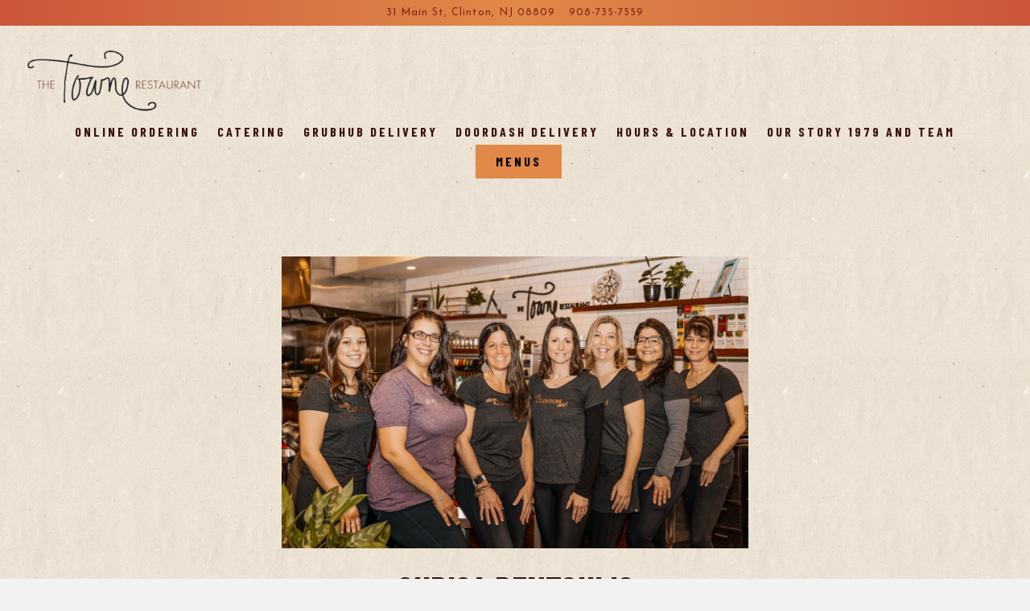

--- FILE ---
content_type: text/html; charset=utf-8
request_url: https://www.clintontownerestaurant.com/team-member/dino/
body_size: 7068
content:


<!DOCTYPE html>
<html class="no-js" lang="en-US">
    <head>
      
	<meta charset="utf-8">
	<meta name="viewport" content="width=device-width, initial-scale=1, shrink-to-fit=no">
	<meta http-equiv="x-ua-compatible" content="ie=edge">
	<title>Chrisa Rentoulis | Towne Restaurant</title>
	<!-- Powered by BentoBox http://getbento.com -->
	<!--
	___ ___ _  _ _____ ___  ___  _____  __
	| _ ) __| \| |_   _/ _ \| _ )/ _ \ \/ /
	| _ \ _|| .` | | || (_) | _ \ (_) >  <
	|___/___|_|\_| |_| \___/|___/\___/_/\_\

	-->
		<meta name="keywords" content="Restaurant, Breakfast, Lunch, Clinton, NJ">
		<meta name="description" content="As Quintessential as Clinton gets!!!">
		<link rel="icon" href="https://media-cdn.getbento.com/accounts/df750ca39833f83caca7cb555eba677b/media/images/26094favicon-towne.png">
	<link rel="canonical" href="https://www.clintontownerestaurant.com/team-member/dino/">
	<meta name="Revisit-After" content="5 Days">
	<meta name="Distribution" content="Global">
	<meta name="Rating" content="General">
		<meta property="og:site_name" content="Towne Restaurant">
		<meta property="og:title" content="Chrisa Rentoulis | Towne Restaurant">
		<meta property="og:type" content="article">
		<meta property="og:url" content="https://www.clintontownerestaurant.com/team-member/dino/">
			<meta property="og:description" content="As Quintessential as Clinton gets!!!">
			<meta property="og:image" content="https://images.getbento.com/accounts/df750ca39833f83caca7cb555eba677b/media/images/977957F6A3320-1.jpg?w=1200&fit=crop&auto=compress,format&cs=origin&h=600">
		<meta name="twitter:card" content="summary_large_image">
		<meta name="twitter:title" content="Chrisa Rentoulis | Towne Restaurant">
			<meta name="twitter:description" content="As Quintessential as Clinton gets!!!">
			<meta name="twitter:image" content="https://images.getbento.com/accounts/df750ca39833f83caca7cb555eba677b/media/images/977957F6A3320-1.jpg?w=1200&fit=crop&auto=compress,format&cs=origin&h=600">

	<link rel="preconnect" href="https://widgets.resy.com" crossorigin>
	<link rel="preconnect" href="https://theme-assets.getbento.com" async crossorigin>
	<link rel="preconnect" href="https://www.gstatic.com" crossorigin>
	<link rel="preconnect" href="https://fonts.gstatic.com" crossorigin>
	<link rel="preconnect" href="https://fonts.googleapis.com" crossorigin>
	<link rel="preconnect" href="https://www.googletagmanager.com" crossorigin>
	
		<link rel="preload" as="image" href="https://images.getbento.com/accounts/df750ca39833f83caca7cb555eba677b/media/images/3683logo-towne.png" fetchpriority="high" /> 
	

	
	
	
	
	
	
	
	<script type="text/javascript" src="https://theme-assets.getbento.com/sensei/fd0226f.sensei/assets/js/head.min.js"></script>
	<script type="text/javascript">
			WebFont.load({  google: { families: ["Josefin Sans", "Barlow Condensed:600,700", "Darker Grotesque:700,800&display=swap"] }});
		</script>
			<noscript>
			    <style type="text/css">
			    	<link href="https://fonts.googleapis.com/css?family=Josefin Sans|Barlow Condensed:600,700|Darker Grotesque:700,800&display=swap&display=swap" rel="stylesheet" type="text/css">
			    </style>
			</noscript>
	
	<link href="https://cdnjs.cloudflare.com/ajax/libs/font-awesome/6.4.2/css/all.min.css" rel="stylesheet">
	<link rel="stylesheet" href="//assets-cdn-refresh.getbento.com/stylesheet/townerestaurant/1/scss/main.01144791ba6eb30421f2be12f770c306.scss" />
	<script type="text/javascript">
	    Modernizr.addTest("maybemobile", function(){ return (Modernizr.touchevents && Modernizr.mq("only screen and (max-width: 768px)")) ? true : false; });
	</script>

  
  

  
  
	
	
	
		<script defer src="https://www.google.com/recaptcha/enterprise.js?render=6Ldh0uwrAAAAABZNEucYwqZZ3oOahk4lRhONMg5a"></script>
	

	
	
	
	<script type="text/javascript">
			window.Sensei = { settings: { store: { enabled: false, cart_quantity: null }, gmaps: { apikey: "AIzaSyCxtTPdJqQMOwjsbKBO3adqPGzBR1MgC5g", styles: [ { "featureType": "all", "elementType": "geometry", "stylers": [ { "color": "#cb563a" } ] }, { "featureType": "all", "elementType": "labels.text.fill", "stylers": [ { "gamma": 0.01 }, { "lightness": 20 }, { "color": "#ffffff" } ] }, { "featureType": "all", "elementType": "labels.text.stroke", "stylers": [ { "saturation": -31 }, { "lightness": -33 }, { "weight": 2 }, { "gamma": 0.8 }, { "visibility": "on" }, { "color": "#39140c" } ] }, { "featureType": "all", "elementType": "labels.icon", "stylers": [ { "visibility": "off" } ] }, { "featureType": "landscape", "elementType": "geometry", "stylers": [ { "lightness": 30 }, { "saturation": 30 }, { "color": "#e18949" } ] }, { "featureType": "poi", "elementType": "geometry", "stylers": [ { "saturation": 20 } ] }, { "featureType": "poi.park", "elementType": "geometry", "stylers": [ { "lightness": 20 }, { "saturation": -20 } ] }, { "featureType": "road", "elementType": "geometry", "stylers": [ { "lightness": 10 }, { "saturation": -30 }, { "color": "#d7742c" } ] }, { "featureType": "road", "elementType": "geometry.stroke", "stylers": [ { "saturation": 25 }, { "lightness": 25 } ] }, { "featureType": "water", "elementType": "all", "stylers": [ { "lightness": -20 } ] } ], icon: "https://images.getbento.com/accounts/df750ca39833f83caca7cb555eba677b/media/images/3975MAP-MARKER-towne.png", mobile_icon: "https%3A//images.getbento.com/accounts/df750ca39833f83caca7cb555eba677b/media/images/3975MAP-MARKER-towne.png%3Fw%3D50%26fit%3Dmax%26auto%3Dcompress%2Cformat%26cs%3Dorigin" }, recaptcha_v3:{ enabled: true, site_key: "6Ldh0uwrAAAAABZNEucYwqZZ3oOahk4lRhONMg5a" }, galleries: { autoplay: false, fade: true }, heros: { autoplay_galleries: true }, srcset_enabled: false }, modernizr: window.Modernizr }; /* Slider dots */ window.Sensei.settings.galleries.dots = false; window.Sensei.settings.galleries.arrows = true; /* Slider speed */ window.Sensei.settings.galleries.autoplaySpeed = 3000; window.Sensei.settings.galleries.speed = 2000; /* Triple panel slideshow */ window.Sensei.settings.galleries.centerMode = false; document.addEventListener('DOMContentLoaded', function() { var hasClass, addClass, removeClass; if ('classList' in document.documentElement) { hasClass = function (el, className) { return el.classList.contains(className); }; addClass = function (el, className) { el.classList.add(className); }; removeClass = function (el, className) { el.classList.remove(className); }; } else { hasClass = function (el, className) { return new RegExp('\\b'+ className+'\\b').test(el.className); }; addClass = function (el, className) { if (!hasClass(el, className)) { el.className += ' ' + className; } }; removeClass = function (el, className) { el.className = el.className.replace(new RegExp('\\b'+ className+'\\b', 'g'), ''); }; } var allCSplits = Array.from(document.getElementsByClassName('c-split')); allCSplits.forEach(function(cSplit, cSplitIndex, cSplitList) { addClass(cSplit, "c-split-" + (cSplitIndex + 1)); if(cSplitIndex % 2 == 0 ) { addClass(cSplit, "c-split-odd"); } else { addClass(cSplit, "c-split-even"); } if(Object.is(cSplitList.length - 1, cSplitIndex)) { addClass(cSplit, "c-split-last"); } }); var oneColTexts = Array.from(document.getElementsByClassName('c-one-col--text')); oneColTexts.forEach(function(oneColText, oneColTextIndex, oneColTextList) { addClass(oneColText, "c-one-col-" + (oneColTextIndex + 1)); if(oneColTextIndex % 2 == 0 ) { addClass(oneColText, "c-one-col-odd"); } else { addClass(oneColText, "c-one-col-even"); } if(Object.is(oneColTextList.length - 1, oneColTextIndex)) { addClass(oneColText, "c-one-col-last"); } }); var lonelyTab = document.querySelector('.tabs-nav li:only-child'); if(lonelyTab) { lonelyTab.parentElement.remove(); } var twoColumnPs = Array.from(document.querySelectorAll('.c-two-col--freeform p')); twoColumnPs.forEach(function(twoColP) { if(twoColP.innerText.trim() == "") { twoColP.remove(); } }); }, false);
	</script>
  
	<!--[if lt IE 9]>
	    <script type="text/javascript" src="https://theme-assets.getbento.com/sensei/fd0226f.sensei/assets/assets/js/ltie9.min.js "></script>
	<![endif] -->

      
			
				
				
			
				
				
			
				
				
			
				
				
			
				
				
			
				
				
			
				
				
			
				
				
			
				
				
			
				
				
			
				
				
			<script type="application/ld+json">{"@context": "https://schema.org", "@type": "Organization", "@id": "https://www.clintontownerestaurant.com/#organization", "url": "https://www.clintontownerestaurant.com", "name": "Towne Restaurant", "description": "As Quintessential as Clinton gets!!!", "logo": "https://images.getbento.com/accounts/df750ca39833f83caca7cb555eba677b/media/images/3683logo-towne.png?w=600\u0026fit=max\u0026auto=compress,format\u0026cs=origin\u0026h=600", "subOrganization": {"@type": "FoodEstablishment", "@id": "https://www.clintontownerestaurant.com/location/the-towne-restaurant/#foodestablishment", "url": "https://www.clintontownerestaurant.com/location/the-towne-restaurant/", "name": "The Towne Restaurant", "description": "", "image": "", "photo": "", "address": {"@type": "PostalAddress", "name": "The Towne Restaurant", "streetAddress": "31 Main St", "addressLocality": "Clinton", "addressRegion": "NJ", "postalCode": "08809"}, "location": {"@type": "PostalAddress", "name": "The Towne Restaurant", "streetAddress": "31 Main St", "addressLocality": "Clinton", "addressRegion": "NJ", "postalCode": "08809"}, "telephone": "908-735-7559", "hasMap": "https://www.clintontownerestaurant.com/location/the-towne-restaurant/", "parentOrganization": {"@type": "Organization", "@id": "https://www.clintontownerestaurant.com/#organization"}, "servesCuisine": "American Restaurant, Family-Style Restaurant, Diner", "priceRange": "$$"}, "sameAs": ["https://www.facebook.com/pg/TowneRestaurant/posts/", "https://www.instagram.com/towne_restaurant/?hl=en"], "potentialAction": {"@type": "ReserveAction", "object": {"@type": "Reservation", "name": "Table", "url": "https://www.clintontownerestaurant.com/#action-reservations"}, "result": {"@type": "Reservation", "name": "Table"}, "target": "https://www.clintontownerestaurant.com"}}</script>
		<script type="application/ld+json">{"@context": "https://schema.org", "@type": "Person", "@id": "https://www.clintontownerestaurant.com/team-member/dino/#person", "url": "https://www.clintontownerestaurant.com/team-member/dino/", "name": "Chrisa Rentoulis", "description": "Chrisa Rentoulis developed her passion for hospitality at an early age. She grew up in Roselle Park, New Jersey where her family owned and operated the Midas Touch Diner on Westfield Avenue. She assumed many roles in the business. Chrisa loves people and loves being social, so it was only natural, she was starting to develop the crucial foundation and skills required to persevere in the restaurant industry. Chrisa\u0026#39; s father, George Niotis was a Chef, so she was fortunate to be surrounded by authentic Mediterranean cuisine at an early age which gave her a solid foundation in food principles. Her family purchased April\u0026#39;s Family Restaurant in Scotch Plains, where Chrisa then assumed a management role in the business while completing her studies and receiving a \u0026nbsp;Bachelors Degree in Psychology from Kean University.\u0026nbsp;Chrisa and Dino live in Clinton and have three children: Georgia, Nicholas and George.. She is very invovled with the community and currently serves on the Booster Club at Clinton Public School. She loves greeting everyone with and her warm personality and beautiful smile. \u0026nbsp;She has recently had the inspiration to create her own baked goods, which include all Homemade Greek Pastries, Jersey Diner Cheesecakes, and her delicious Cinnabuns! Her background, experience, and great energy have helped create and maintain the wonderful warm and genuine atmosphere here at The Towne Restaurant!\u0026nbsp;", "jobTitle": "", "affiliation": {"@id": "https://www.clintontownerestaurant.com/#organization"}, "memberOf": {"@id": "https://www.clintontownerestaurant.com/#organization"}, "image": {"url": "https://images.getbento.com/accounts/df750ca39833f83caca7cb555eba677b/media/images/977957F6A3320-1.jpg?w=600\u0026fit=max\u0026auto=compress,format\u0026cs=origin\u0026h=600", "alt_text": "Chrisa with the Towne Front of the House"}, "worksFor": {"@id": "https://www.clintontownerestaurant.com/#organization"}}</script>


      
    </head>
    <body class="no-hero-intent has-mobi-footer boxes-team-member-template has-nav-address-bar">
        
	
		
			<div class="site-notifications">
				
			</div>
		

		
			
	<header class="site-header">
		<a href="#main-content" class="skip" aria-label="Skip to main content">Skip to main content</a>
		<div class="site-header-desktop">
				<div class="site-header-desktop-secondary">
					<div class="container">
						<div class="row">
							
	
		<div class="site-location">
			<a href="https://maps.google.com/?cid=357412745824482611" aria-label="Go to The Towne Restaurant" class="site-location__address" target="_blank" rel="noopener"
		 data-bb-track="button" data-bb-track-on="click" data-bb-track-category="Address" data-bb-track-action="Click" data-bb-track-label="Header"
><span>31 Main St,</span> <span> Clinton, NJ 08809</span></a>
					<a class="site-location__tel" aria-label="Call to 908-735-7559" href="tel:908-735-7559"
		 data-bb-track="button" data-bb-track-on="click" data-bb-track-category="Phone Number" data-bb-track-action="Click" data-bb-track-label="Header"
>908-735-7559</a>
	    </div>

			      </div>
		      </div>
				</div>
			<div class="site-header-desktop-primary" data-header-sticky>
				<div class="container">
					
		<div class="site-logo">
	        <a class="site-logo__btn" href="/" aria-label="Towne Restaurant Home">
	            
					<img class="site-logo__expanded" src="https://images.getbento.com/accounts/df750ca39833f83caca7cb555eba677b/media/images/3683logo-towne.png" 
  

  

  
    
      alt="Towne Restaurant Home"
    
  
 loading="eager" fetchpriority="high" />
              	
	            
	        </a>
	    </div>

				    
	<nav class="site-nav">
    <ul class="site-nav-menu" data-menu-type="desktop">
			
			<li>
				<a class="site-nav-link   " href="https://online.skytab.com/7596bea4cb46be88876d2a65f23ffd92"target="_blank" rel="noopener" aria-label="ONLINE ORDERING" role="button">ONLINE ORDERING</a>
			</li>
			<li>
				<a class="site-nav-link " href="/catering/" aria-label="Catering" role="button">Catering</a>
			</li>
			<li>
				<a class="site-nav-link   " href="https://www.grubhub.com/restaurant/2735926?utm_source=grubhub_web&utm_medium=content_owned&utm_campaign=menushare&utm_content=share-link"target="_blank" rel="noopener" aria-label="Grubhub Delivery" role="button">Grubhub Delivery</a>
			</li>
			<li>
				<a class="site-nav-link   " href="https://www.doordash.com/store/towne-restaurant-clinton-547483/?event_type=autocomplete&pickup=false"target="_blank" rel="noopener" aria-label="Doordash Delivery" role="button">Doordash Delivery</a>
			</li>
			<li>
				<a class="site-nav-link " href="/location/the-towne-restaurant/" aria-label="Hours & Location" role="button">Hours & Location</a>
			</li>
			<li>
				<a class="site-nav-link " href="/about/" aria-label="Our Story 1979 and Team" role="button">Our Story 1979 and Team</a>
			</li>

				<li><a href="/menus" class="btn btn-brand site-nav-cta" target="_parent" aria-label="Menus" role="button">Menus</a></li>
		</ul>
  </nav>

				</div>
			</div>
		</div>
	  <div class="site-header-mobi" aria-label="Navigation Menu Modal">
	    
		<div class="site-logo">
	        <a class="site-logo__btn" href="/" aria-label="Towne Restaurant Home">
		            
                  		<img src="https://images.getbento.com/accounts/df750ca39833f83caca7cb555eba677b/media/images/3683logo-towne.png" 
  

  

  
    
      alt="Towne Restaurant Home"
    
  
 />
                	
		            
	        </a>
	    </div>

			
	
		<div class="site-location">
			<a href="https://maps.google.com/?cid=357412745824482611" aria-label="Go to The Towne Restaurant" class="site-location__address" target="_blank" rel="noopener"
		 data-bb-track="button" data-bb-track-on="click" data-bb-track-category="Address" data-bb-track-action="Click" data-bb-track-label="Header"
><span>31 Main St,</span> <span> Clinton, NJ 08809</span></a>
					<a class="site-location__tel" aria-label="Call to 908-735-7559" href="tel:908-735-7559"
		 data-bb-track="button" data-bb-track-on="click" data-bb-track-category="Phone Number" data-bb-track-action="Click" data-bb-track-label="Header"
>908-735-7559</a>
	    </div>


	    <button type="button" class="nav-toggle-btn" aria-controls="SiteHeaderMobilePanel" aria-expanded="false" aria-label="Toggle Navigation Menu">
		  <span class="sr-only">Toggle Navigation</span>
	      <span class="nav-toggle-btn__line"></span>
	      <span class="nav-toggle-btn__line"></span>
	      <span class="nav-toggle-btn__line"></span>
	    </button>

	    <div id="SiteHeaderMobilePanel" class="site-header-mobi-panel">
	      <div class="site-header-mobi-panel__inner">
					
	<nav class="site-nav" aria-label="Navigation Menu">
    <ul class="site-nav-menu" data-menu-type="mobile">
			
			<li>
				<a class="site-nav-link   " href="https://online.skytab.com/7596bea4cb46be88876d2a65f23ffd92"target="_blank" rel="noopener" aria-label="ONLINE ORDERING" role="button">ONLINE ORDERING</a>
			</li>
			<li>
				<a class="site-nav-link " href="/catering/" aria-label="Catering" role="button">Catering</a>
			</li>
			<li>
				<a class="site-nav-link   " href="https://www.grubhub.com/restaurant/2735926?utm_source=grubhub_web&utm_medium=content_owned&utm_campaign=menushare&utm_content=share-link"target="_blank" rel="noopener" aria-label="Grubhub Delivery" role="button">Grubhub Delivery</a>
			</li>
			<li>
				<a class="site-nav-link   " href="https://www.doordash.com/store/towne-restaurant-clinton-547483/?event_type=autocomplete&pickup=false"target="_blank" rel="noopener" aria-label="Doordash Delivery" role="button">Doordash Delivery</a>
			</li>
			<li>
				<a class="site-nav-link " href="/location/the-towne-restaurant/" aria-label="Hours & Location" role="button">Hours & Location</a>
			</li>
			<li>
				<a class="site-nav-link " href="/about/" aria-label="Our Story 1979 and Team" role="button">Our Story 1979 and Team</a>
			</li>

				
		<li>
			<a class="site-nav-link "  href="/private-events/"  aria-label="Private Events">Private Events</a>
		</li>
		<li>
			<a class="site-nav-link "  href="/jobs/"  aria-label="Jobs">Jobs</a>
		</li>
		<li>
			<a class="site-nav-link "  href="/contact/"  aria-label="Contact">Contact</a>
		</li>

				<li><a href="/menus" class="site-nav-cta" target="_parent" aria-label="Menus" role="button">Menus</a></li>
		</ul>
  </nav>

	        
        <div class="site-social site-social--bordered">
            <ul class="social-accounts">
        <li><a href="https://www.facebook.com/pg/TowneRestaurant/posts/" aria-label="Facebook" target="_blank" rel="noopener" data-bb-track="button" data-bb-track-on="click" data-bb-track-category="Social Icons" data-bb-track-action="Click" data-bb-track-label="Facebook, Header"><span class="fa fa-facebook" aria-hidden="true"></span><span class="sr-only">Facebook</span></a></li>
        <li><a href="https://www.instagram.com/towne_restaurant/?hl=en" aria-label="Instagram" target="_blank" rel="noopener" data-bb-track="button" data-bb-track-on="click" data-bb-track-category="Social Icons" data-bb-track-action="Click" data-bb-track-label="Instagram, Header"><span class="fa fa-instagram" aria-hidden="true"></span><span class="sr-only">Instagram</span></a></li>
		</ul>
        </div>

        	
	
		<div class="site-location">
			<a href="https://maps.google.com/?cid=357412745824482611" aria-label="Go to The Towne Restaurant" class="site-location__address" target="_blank" rel="noopener"
		 data-bb-track="button" data-bb-track-on="click" data-bb-track-category="Address" data-bb-track-action="Click" data-bb-track-label="Header"
><span>31 Main St,</span> <span> Clinton, NJ 08809</span></a>
					<a class="site-location__tel" aria-label="Call to 908-735-7559" href="tel:908-735-7559"
		 data-bb-track="button" data-bb-track-on="click" data-bb-track-category="Phone Number" data-bb-track-action="Click" data-bb-track-label="Header"
>908-735-7559</a>
	    </div>

	      </div>
	      
	<div class="site-powered-by">
	    <a href="https://getbento.com/?utm_source=header&amp;utm_campaign=clintontownerestaurant.com" aria-label="powered by BentoBox" target="_blank" rel="noopener">powered by BentoBox</a>
	</div>

	    </div>
	  </div>
	</header>

		

		<div class="site-content">

			
			<main class="site-content__main page-id--82945">
			  <span id="main-content" class="sr-only">Main content starts here, tab to start navigating</span>
				

				
    
		<section class="content container-sm revealable">
  
  
  

  

  <img src="https://images.getbento.com/accounts/df750ca39833f83caca7cb555eba677b/media/images/977957F6A3320-1.jpg?w=1200&fit=crop&auto=compress,format&cs=origin&crop=focalpoint&fp-x=0.5&fp-y=0.5" class="thumbnail" loading="" alt="Chrisa with the Towne Front of the House" style="object-position: 
  
  
    
  

  50.0% 50.0%
;">

			<h1 class="h2">Chrisa Rentoulis</h1>
			
			
	    	<p><img src="https://images.getbento.com/accounts/df750ca39833f83caca7cb555eba677b/media/images/813D2419-DF9F-4E73-9690-28C20A884347.jpeg.jpg?w=1000&fit=max&auto=compress,format&h=1000" class="fr-fic fr-dib" data-alt_text="a woman holding a wine glass" alt="a woman holding a wine glass" style="width: 5px; height: 5px;"><img src="https://images.getbento.com/accounts/df750ca39833f83caca7cb555eba677b/media/images/7F6A3269-%D1%80%D0%B5%D0%B4%D0%B0%D0%BA%D1%82-%D1%80%D0%B5%D0%B4%D0%B0%D0%BA%D1%82.jpg?w=1000&fit=max&auto=compress,format&h=1000" class="fr-fic fr-dii" style="width: 225px;" data-alt_text="a man and a woman taking a selfie" alt="a man and a woman taking a selfie"></p><p>Chrisa Rentoulis developed her passion for hospitality at an early age. She grew up in Roselle Park, New Jersey where her family owned and operated the Midas Touch Diner on Westfield Avenue. She assumed many roles in the business. Chrisa loves people and loves being social, so it was only natural, she was starting to develop the crucial foundation and skills required to persevere in the restaurant industry. Chrisa&#39; s father, George Niotis was a Chef, so she was fortunate to be surrounded by authentic Mediterranean cuisine at an early age which gave her a solid foundation in food principles. Her family purchased April&#39;s Family Restaurant in Scotch Plains, where Chrisa then assumed a management role in the business while completing her studies and receiving a &nbsp;Bachelors Degree in Psychology from Kean University.</p><p><img src="https://images.getbento.com/accounts/df750ca39833f83caca7cb555eba677b/media/images/55A89E13-2A1A-402E-9B3D-84CB66C2DBEC.jpeg.jpg?w=1000&fit=max&auto=compress,format&h=1000" class="fr-fic fr-dib" data-alt_text="a man and a woman taking a selfie" alt="a man and a woman taking a selfie" style="width: 225px;">&nbsp;</p><p>Chrisa and Dino live in Clinton and have three children: Georgia, Nicholas and George.. She is very invovled with the community and currently serves on the Booster Club at Clinton Public School. She loves greeting everyone with and her warm personality and beautiful smile. &nbsp;She has recently had the inspiration to create her own baked goods, which include all Homemade Greek Pastries, Jersey Diner Cheesecakes, and her delicious Cinnabuns! Her background, experience, and great energy have helped create and maintain the wonderful warm and genuine atmosphere here at The Towne Restaurant!</p><p><img src="https://images.getbento.com/accounts/df750ca39833f83caca7cb555eba677b/media/images/7F6A3320-2.jpg?w=1000&fit=max&auto=compress,format&h=1000" class="fr-fic fr-dib" data-alt_text="a group of people posing for a photo" alt="a group of people posing for a photo" style="width: 225px;">&nbsp;</p><p><br></p>
		</section>
	

				
			</main>

			
					

	<aside class="mobi-footer mobi-footer--sticky">
	    <ul class="mobi-footer__list">
				<li class="mobi-footer__item">
					<a href="tel:908-735-7559" aria-label="Call 908-735-7559" class="btn btn-brand btn-block"
		 data-bb-track="button" data-bb-track-on="click" data-bb-track-category="Phone Number" data-bb-track-action="Click" data-bb-track-label="Footer"
>Call 908-735-7559</a>
				</li>
				<li class="mobi-footer__item">
					
	
		
			
		<a href="/menus" class="btn btn-brand btn-block site-nav-cta" target="_parent" aria-label="Menus" role="button">Menus</a>


	

				</li>
	    </ul>
	</aside>

			

			
		</div>

		
			
        <footer>
          <div class="site-footer-desktop">
                  <div class="site-footer-desktop-primary">
                      <div class="site-footer-desktop-primary__container container">
                              <ul class="social-accounts">
        <li><a href="https://www.facebook.com/pg/TowneRestaurant/posts/" aria-label="Facebook" target="_blank" rel="noopener" data-bb-track="button" data-bb-track-on="click" data-bb-track-category="Social Icons" data-bb-track-action="Click" data-bb-track-label="Facebook, Footer"><span class="fa fa-facebook" aria-hidden="true"></span><span class="sr-only">Facebook</span></a></li>
        <li><a href="https://www.instagram.com/towne_restaurant/?hl=en" aria-label="Instagram" target="_blank" rel="noopener" data-bb-track="button" data-bb-track-on="click" data-bb-track-category="Social Icons" data-bb-track-action="Click" data-bb-track-label="Instagram, Footer"><span class="fa fa-instagram" aria-hidden="true"></span><span class="sr-only">Instagram</span></a></li>
		</ul>
                              <nav class="site-nav">
                                  <ul class="site-nav-menu">
                                          <li>
			<a class="site-nav-link "  href="/private-events/"  aria-label="Private Events">Private Events</a>
		</li>
		<li>
			<a class="site-nav-link "  href="/jobs/"  aria-label="Jobs">Jobs</a>
		</li>
		<li>
			<a class="site-nav-link "  href="/contact/"  aria-label="Contact">Contact</a>
		</li>
                                  </ul>
                              </nav>
                      </div>
                  </div>
                  <div class="site-footer-desktop-secondary">
                      <div class="site-powered-by">
	    <a href="https://getbento.com/?utm_source=footer&amp;utm_campaign=clintontownerestaurant.com" aria-label="powered by BentoBox" target="_blank" rel="noopener">powered by BentoBox</a>
	</div>
                  </div>
          </div>
        </footer>

		
	

	
	
		
    
    
    
    <div id="popup-newsletter-form" class="popup popup--form mfp-hide">
        <form class="js-form-ajax form-alt container-sm" data-form-endpoint="/forms/submit/newsletter/" enctype="multipart/form-data" method="post" novalidate>
    <div style="display: none;">
        <label for="comment_body">leave this field blank
            <input type="text" name="comment_body" value="" />
        </label>
    </div>
    
            <input type="hidden" name="form" value="newsletter">
            
		
		<div data-bb-track="form" data-bb-track-on="submit" data-bb-track-category="Forms" data-bb-track-action="Submit" data-bb-track-label="Email Sign Up" aria-hidden="true"></div>

            <div class="form-header">
                <h2 class="h1 form-heading">Email Signup</h2>
                
                </div>
            <div class="form-ui">
                
    
    
        
        

        
            
    
<label for="1994224" >
    
    
        
            
        
        
            <i class="error-label" id="firstname-error">Please, enter a valid first name</i>
        
    
    <span class="input-label">First Name
         <span class="input-label-required">- Required</span>
        
    </span>
    
        <input id="1994224" class="form-control" type="text" name="1994224" placeholder="First Name" required oninvalid="this.setCustomValidity('Please enter a valid first name')" oninput="setCustomValidity('')"
         
  
  
    
  
  
  
  
  
  
    
    autocomplete="given-name"
  
>
    
</label>


        
        
    
        
        

        
            
    
<label for="1994230" >
    
    
        
            
        
        
            <i class="error-label" id="lastname-error">Please, enter a valid last name</i>
        
    
    <span class="input-label">Last Name
         <span class="input-label-required">- Required</span>
        
    </span>
    
        <input id="1994230" class="form-control" type="text" name="1994230" placeholder="Last Name" required oninvalid="this.setCustomValidity('Please enter a valid last name')" oninput="setCustomValidity('')"
         
  
  
  
    
  
  
  
  
  
    
    autocomplete="family-name"
  
>
    
</label>


        
        
    
        
        

        
            
    
<label for="1994235" >
    
    
         
            
        
        
            <i class="error-message-email" id="email-error">Please, enter a valid email</i>
        
    
    <span class="input-label">Email
         <span class="input-label-required">- Required</span>
        
    </span>
    
        <input id="1994235" class="form-control" type="email" name="1994235" placeholder="Email" required oninvalid="this.setCustomValidity('Please enter a valid email')" oninput="setCustomValidity('')" 
  
  
  
  
    
  
  
  
  
    
    autocomplete="email"
  
>
    
</label>


        
        
    

            </div>
            <div class="form-actions">
                <button type="submit" class="btn btn-brand-alt" aria-label="Submit">Submit</button>
                <span class="form-error-msg">Please check errors in the form above</span>
            </div>
            <div class="form-success-msg">
                <span role="alert">Thank you for signing up for email updates!</span>
                <button type="button" class="btn btn-brand-alt js-popup-closebtn" aria-label="Close the form">
                    Close
                </button>
            </div>
            
    
        <div class="recaptcha-form-footer">
            <span>
                This site is protected by reCAPTCHA and the Google
                <a href="https://policies.google.com/privacy" aria-label="Privacy Policy">Privacy Policy</a> and
                <a href="https://policies.google.com/terms" aria-label="Terms of Service">Terms of Service</a> apply.
            </span>
        </div>
    
        
    </form>
    </div>

		

	


	
  
		<script type="text/javascript" src="https://theme-assets.getbento.com/sensei/fd0226f.sensei/assets/js/foot.libs.min.js"></script>
        <script type="text/javascript" src="https://theme-assets.getbento.com/sensei/fd0226f.sensei/assets/js/bentobox.min.js"></script>

        
        
	
  <script id="alerts-component-script" type="text/javascript" src="https://app-assets.getbento.com/alerts-component/0573734/main.js"></script>
  <script type="text/javascript" src="https://app-assets.getbento.com/alerts-component/0573734/main.js.map"></script>
  <script>
    document.addEventListener("DOMContentLoaded", function(){
      	window.bentobox.overlayAlertComponent.init('div');
      	window.bentobox.bannerAlertComponent.init();
    });
  </script>


        
    <script type="text/javascript" src="https://app-assets.getbento.com/analytics/f09d72e/bento-analytics.min.js" data-bentoanalytics='{"account": "townerestaurant", "theme": "sensei", "template": "boxes/team_member.html", "preset": "dashi-preset", "cartType": "", "indicativeApiKey": "62e150f7-1993-460b-90ab-1bb1bd494ad7", "snowplowAppId": "customer-websites", "snowplowCollectorUrl": "com-bentoboxcloud-prod1.collector.snplow.net", "devMode": false, "templateNameFromMapping": "Single Box: team"}'></script></body></html>

--- FILE ---
content_type: text/html; charset=utf-8
request_url: https://www.google.com/recaptcha/enterprise/anchor?ar=1&k=6Ldh0uwrAAAAABZNEucYwqZZ3oOahk4lRhONMg5a&co=aHR0cHM6Ly93d3cuY2xpbnRvbnRvd25lcmVzdGF1cmFudC5jb206NDQz&hl=en&v=PoyoqOPhxBO7pBk68S4YbpHZ&size=invisible&anchor-ms=20000&execute-ms=30000&cb=ogwcf53yqwc7
body_size: 48588
content:
<!DOCTYPE HTML><html dir="ltr" lang="en"><head><meta http-equiv="Content-Type" content="text/html; charset=UTF-8">
<meta http-equiv="X-UA-Compatible" content="IE=edge">
<title>reCAPTCHA</title>
<style type="text/css">
/* cyrillic-ext */
@font-face {
  font-family: 'Roboto';
  font-style: normal;
  font-weight: 400;
  font-stretch: 100%;
  src: url(//fonts.gstatic.com/s/roboto/v48/KFO7CnqEu92Fr1ME7kSn66aGLdTylUAMa3GUBHMdazTgWw.woff2) format('woff2');
  unicode-range: U+0460-052F, U+1C80-1C8A, U+20B4, U+2DE0-2DFF, U+A640-A69F, U+FE2E-FE2F;
}
/* cyrillic */
@font-face {
  font-family: 'Roboto';
  font-style: normal;
  font-weight: 400;
  font-stretch: 100%;
  src: url(//fonts.gstatic.com/s/roboto/v48/KFO7CnqEu92Fr1ME7kSn66aGLdTylUAMa3iUBHMdazTgWw.woff2) format('woff2');
  unicode-range: U+0301, U+0400-045F, U+0490-0491, U+04B0-04B1, U+2116;
}
/* greek-ext */
@font-face {
  font-family: 'Roboto';
  font-style: normal;
  font-weight: 400;
  font-stretch: 100%;
  src: url(//fonts.gstatic.com/s/roboto/v48/KFO7CnqEu92Fr1ME7kSn66aGLdTylUAMa3CUBHMdazTgWw.woff2) format('woff2');
  unicode-range: U+1F00-1FFF;
}
/* greek */
@font-face {
  font-family: 'Roboto';
  font-style: normal;
  font-weight: 400;
  font-stretch: 100%;
  src: url(//fonts.gstatic.com/s/roboto/v48/KFO7CnqEu92Fr1ME7kSn66aGLdTylUAMa3-UBHMdazTgWw.woff2) format('woff2');
  unicode-range: U+0370-0377, U+037A-037F, U+0384-038A, U+038C, U+038E-03A1, U+03A3-03FF;
}
/* math */
@font-face {
  font-family: 'Roboto';
  font-style: normal;
  font-weight: 400;
  font-stretch: 100%;
  src: url(//fonts.gstatic.com/s/roboto/v48/KFO7CnqEu92Fr1ME7kSn66aGLdTylUAMawCUBHMdazTgWw.woff2) format('woff2');
  unicode-range: U+0302-0303, U+0305, U+0307-0308, U+0310, U+0312, U+0315, U+031A, U+0326-0327, U+032C, U+032F-0330, U+0332-0333, U+0338, U+033A, U+0346, U+034D, U+0391-03A1, U+03A3-03A9, U+03B1-03C9, U+03D1, U+03D5-03D6, U+03F0-03F1, U+03F4-03F5, U+2016-2017, U+2034-2038, U+203C, U+2040, U+2043, U+2047, U+2050, U+2057, U+205F, U+2070-2071, U+2074-208E, U+2090-209C, U+20D0-20DC, U+20E1, U+20E5-20EF, U+2100-2112, U+2114-2115, U+2117-2121, U+2123-214F, U+2190, U+2192, U+2194-21AE, U+21B0-21E5, U+21F1-21F2, U+21F4-2211, U+2213-2214, U+2216-22FF, U+2308-230B, U+2310, U+2319, U+231C-2321, U+2336-237A, U+237C, U+2395, U+239B-23B7, U+23D0, U+23DC-23E1, U+2474-2475, U+25AF, U+25B3, U+25B7, U+25BD, U+25C1, U+25CA, U+25CC, U+25FB, U+266D-266F, U+27C0-27FF, U+2900-2AFF, U+2B0E-2B11, U+2B30-2B4C, U+2BFE, U+3030, U+FF5B, U+FF5D, U+1D400-1D7FF, U+1EE00-1EEFF;
}
/* symbols */
@font-face {
  font-family: 'Roboto';
  font-style: normal;
  font-weight: 400;
  font-stretch: 100%;
  src: url(//fonts.gstatic.com/s/roboto/v48/KFO7CnqEu92Fr1ME7kSn66aGLdTylUAMaxKUBHMdazTgWw.woff2) format('woff2');
  unicode-range: U+0001-000C, U+000E-001F, U+007F-009F, U+20DD-20E0, U+20E2-20E4, U+2150-218F, U+2190, U+2192, U+2194-2199, U+21AF, U+21E6-21F0, U+21F3, U+2218-2219, U+2299, U+22C4-22C6, U+2300-243F, U+2440-244A, U+2460-24FF, U+25A0-27BF, U+2800-28FF, U+2921-2922, U+2981, U+29BF, U+29EB, U+2B00-2BFF, U+4DC0-4DFF, U+FFF9-FFFB, U+10140-1018E, U+10190-1019C, U+101A0, U+101D0-101FD, U+102E0-102FB, U+10E60-10E7E, U+1D2C0-1D2D3, U+1D2E0-1D37F, U+1F000-1F0FF, U+1F100-1F1AD, U+1F1E6-1F1FF, U+1F30D-1F30F, U+1F315, U+1F31C, U+1F31E, U+1F320-1F32C, U+1F336, U+1F378, U+1F37D, U+1F382, U+1F393-1F39F, U+1F3A7-1F3A8, U+1F3AC-1F3AF, U+1F3C2, U+1F3C4-1F3C6, U+1F3CA-1F3CE, U+1F3D4-1F3E0, U+1F3ED, U+1F3F1-1F3F3, U+1F3F5-1F3F7, U+1F408, U+1F415, U+1F41F, U+1F426, U+1F43F, U+1F441-1F442, U+1F444, U+1F446-1F449, U+1F44C-1F44E, U+1F453, U+1F46A, U+1F47D, U+1F4A3, U+1F4B0, U+1F4B3, U+1F4B9, U+1F4BB, U+1F4BF, U+1F4C8-1F4CB, U+1F4D6, U+1F4DA, U+1F4DF, U+1F4E3-1F4E6, U+1F4EA-1F4ED, U+1F4F7, U+1F4F9-1F4FB, U+1F4FD-1F4FE, U+1F503, U+1F507-1F50B, U+1F50D, U+1F512-1F513, U+1F53E-1F54A, U+1F54F-1F5FA, U+1F610, U+1F650-1F67F, U+1F687, U+1F68D, U+1F691, U+1F694, U+1F698, U+1F6AD, U+1F6B2, U+1F6B9-1F6BA, U+1F6BC, U+1F6C6-1F6CF, U+1F6D3-1F6D7, U+1F6E0-1F6EA, U+1F6F0-1F6F3, U+1F6F7-1F6FC, U+1F700-1F7FF, U+1F800-1F80B, U+1F810-1F847, U+1F850-1F859, U+1F860-1F887, U+1F890-1F8AD, U+1F8B0-1F8BB, U+1F8C0-1F8C1, U+1F900-1F90B, U+1F93B, U+1F946, U+1F984, U+1F996, U+1F9E9, U+1FA00-1FA6F, U+1FA70-1FA7C, U+1FA80-1FA89, U+1FA8F-1FAC6, U+1FACE-1FADC, U+1FADF-1FAE9, U+1FAF0-1FAF8, U+1FB00-1FBFF;
}
/* vietnamese */
@font-face {
  font-family: 'Roboto';
  font-style: normal;
  font-weight: 400;
  font-stretch: 100%;
  src: url(//fonts.gstatic.com/s/roboto/v48/KFO7CnqEu92Fr1ME7kSn66aGLdTylUAMa3OUBHMdazTgWw.woff2) format('woff2');
  unicode-range: U+0102-0103, U+0110-0111, U+0128-0129, U+0168-0169, U+01A0-01A1, U+01AF-01B0, U+0300-0301, U+0303-0304, U+0308-0309, U+0323, U+0329, U+1EA0-1EF9, U+20AB;
}
/* latin-ext */
@font-face {
  font-family: 'Roboto';
  font-style: normal;
  font-weight: 400;
  font-stretch: 100%;
  src: url(//fonts.gstatic.com/s/roboto/v48/KFO7CnqEu92Fr1ME7kSn66aGLdTylUAMa3KUBHMdazTgWw.woff2) format('woff2');
  unicode-range: U+0100-02BA, U+02BD-02C5, U+02C7-02CC, U+02CE-02D7, U+02DD-02FF, U+0304, U+0308, U+0329, U+1D00-1DBF, U+1E00-1E9F, U+1EF2-1EFF, U+2020, U+20A0-20AB, U+20AD-20C0, U+2113, U+2C60-2C7F, U+A720-A7FF;
}
/* latin */
@font-face {
  font-family: 'Roboto';
  font-style: normal;
  font-weight: 400;
  font-stretch: 100%;
  src: url(//fonts.gstatic.com/s/roboto/v48/KFO7CnqEu92Fr1ME7kSn66aGLdTylUAMa3yUBHMdazQ.woff2) format('woff2');
  unicode-range: U+0000-00FF, U+0131, U+0152-0153, U+02BB-02BC, U+02C6, U+02DA, U+02DC, U+0304, U+0308, U+0329, U+2000-206F, U+20AC, U+2122, U+2191, U+2193, U+2212, U+2215, U+FEFF, U+FFFD;
}
/* cyrillic-ext */
@font-face {
  font-family: 'Roboto';
  font-style: normal;
  font-weight: 500;
  font-stretch: 100%;
  src: url(//fonts.gstatic.com/s/roboto/v48/KFO7CnqEu92Fr1ME7kSn66aGLdTylUAMa3GUBHMdazTgWw.woff2) format('woff2');
  unicode-range: U+0460-052F, U+1C80-1C8A, U+20B4, U+2DE0-2DFF, U+A640-A69F, U+FE2E-FE2F;
}
/* cyrillic */
@font-face {
  font-family: 'Roboto';
  font-style: normal;
  font-weight: 500;
  font-stretch: 100%;
  src: url(//fonts.gstatic.com/s/roboto/v48/KFO7CnqEu92Fr1ME7kSn66aGLdTylUAMa3iUBHMdazTgWw.woff2) format('woff2');
  unicode-range: U+0301, U+0400-045F, U+0490-0491, U+04B0-04B1, U+2116;
}
/* greek-ext */
@font-face {
  font-family: 'Roboto';
  font-style: normal;
  font-weight: 500;
  font-stretch: 100%;
  src: url(//fonts.gstatic.com/s/roboto/v48/KFO7CnqEu92Fr1ME7kSn66aGLdTylUAMa3CUBHMdazTgWw.woff2) format('woff2');
  unicode-range: U+1F00-1FFF;
}
/* greek */
@font-face {
  font-family: 'Roboto';
  font-style: normal;
  font-weight: 500;
  font-stretch: 100%;
  src: url(//fonts.gstatic.com/s/roboto/v48/KFO7CnqEu92Fr1ME7kSn66aGLdTylUAMa3-UBHMdazTgWw.woff2) format('woff2');
  unicode-range: U+0370-0377, U+037A-037F, U+0384-038A, U+038C, U+038E-03A1, U+03A3-03FF;
}
/* math */
@font-face {
  font-family: 'Roboto';
  font-style: normal;
  font-weight: 500;
  font-stretch: 100%;
  src: url(//fonts.gstatic.com/s/roboto/v48/KFO7CnqEu92Fr1ME7kSn66aGLdTylUAMawCUBHMdazTgWw.woff2) format('woff2');
  unicode-range: U+0302-0303, U+0305, U+0307-0308, U+0310, U+0312, U+0315, U+031A, U+0326-0327, U+032C, U+032F-0330, U+0332-0333, U+0338, U+033A, U+0346, U+034D, U+0391-03A1, U+03A3-03A9, U+03B1-03C9, U+03D1, U+03D5-03D6, U+03F0-03F1, U+03F4-03F5, U+2016-2017, U+2034-2038, U+203C, U+2040, U+2043, U+2047, U+2050, U+2057, U+205F, U+2070-2071, U+2074-208E, U+2090-209C, U+20D0-20DC, U+20E1, U+20E5-20EF, U+2100-2112, U+2114-2115, U+2117-2121, U+2123-214F, U+2190, U+2192, U+2194-21AE, U+21B0-21E5, U+21F1-21F2, U+21F4-2211, U+2213-2214, U+2216-22FF, U+2308-230B, U+2310, U+2319, U+231C-2321, U+2336-237A, U+237C, U+2395, U+239B-23B7, U+23D0, U+23DC-23E1, U+2474-2475, U+25AF, U+25B3, U+25B7, U+25BD, U+25C1, U+25CA, U+25CC, U+25FB, U+266D-266F, U+27C0-27FF, U+2900-2AFF, U+2B0E-2B11, U+2B30-2B4C, U+2BFE, U+3030, U+FF5B, U+FF5D, U+1D400-1D7FF, U+1EE00-1EEFF;
}
/* symbols */
@font-face {
  font-family: 'Roboto';
  font-style: normal;
  font-weight: 500;
  font-stretch: 100%;
  src: url(//fonts.gstatic.com/s/roboto/v48/KFO7CnqEu92Fr1ME7kSn66aGLdTylUAMaxKUBHMdazTgWw.woff2) format('woff2');
  unicode-range: U+0001-000C, U+000E-001F, U+007F-009F, U+20DD-20E0, U+20E2-20E4, U+2150-218F, U+2190, U+2192, U+2194-2199, U+21AF, U+21E6-21F0, U+21F3, U+2218-2219, U+2299, U+22C4-22C6, U+2300-243F, U+2440-244A, U+2460-24FF, U+25A0-27BF, U+2800-28FF, U+2921-2922, U+2981, U+29BF, U+29EB, U+2B00-2BFF, U+4DC0-4DFF, U+FFF9-FFFB, U+10140-1018E, U+10190-1019C, U+101A0, U+101D0-101FD, U+102E0-102FB, U+10E60-10E7E, U+1D2C0-1D2D3, U+1D2E0-1D37F, U+1F000-1F0FF, U+1F100-1F1AD, U+1F1E6-1F1FF, U+1F30D-1F30F, U+1F315, U+1F31C, U+1F31E, U+1F320-1F32C, U+1F336, U+1F378, U+1F37D, U+1F382, U+1F393-1F39F, U+1F3A7-1F3A8, U+1F3AC-1F3AF, U+1F3C2, U+1F3C4-1F3C6, U+1F3CA-1F3CE, U+1F3D4-1F3E0, U+1F3ED, U+1F3F1-1F3F3, U+1F3F5-1F3F7, U+1F408, U+1F415, U+1F41F, U+1F426, U+1F43F, U+1F441-1F442, U+1F444, U+1F446-1F449, U+1F44C-1F44E, U+1F453, U+1F46A, U+1F47D, U+1F4A3, U+1F4B0, U+1F4B3, U+1F4B9, U+1F4BB, U+1F4BF, U+1F4C8-1F4CB, U+1F4D6, U+1F4DA, U+1F4DF, U+1F4E3-1F4E6, U+1F4EA-1F4ED, U+1F4F7, U+1F4F9-1F4FB, U+1F4FD-1F4FE, U+1F503, U+1F507-1F50B, U+1F50D, U+1F512-1F513, U+1F53E-1F54A, U+1F54F-1F5FA, U+1F610, U+1F650-1F67F, U+1F687, U+1F68D, U+1F691, U+1F694, U+1F698, U+1F6AD, U+1F6B2, U+1F6B9-1F6BA, U+1F6BC, U+1F6C6-1F6CF, U+1F6D3-1F6D7, U+1F6E0-1F6EA, U+1F6F0-1F6F3, U+1F6F7-1F6FC, U+1F700-1F7FF, U+1F800-1F80B, U+1F810-1F847, U+1F850-1F859, U+1F860-1F887, U+1F890-1F8AD, U+1F8B0-1F8BB, U+1F8C0-1F8C1, U+1F900-1F90B, U+1F93B, U+1F946, U+1F984, U+1F996, U+1F9E9, U+1FA00-1FA6F, U+1FA70-1FA7C, U+1FA80-1FA89, U+1FA8F-1FAC6, U+1FACE-1FADC, U+1FADF-1FAE9, U+1FAF0-1FAF8, U+1FB00-1FBFF;
}
/* vietnamese */
@font-face {
  font-family: 'Roboto';
  font-style: normal;
  font-weight: 500;
  font-stretch: 100%;
  src: url(//fonts.gstatic.com/s/roboto/v48/KFO7CnqEu92Fr1ME7kSn66aGLdTylUAMa3OUBHMdazTgWw.woff2) format('woff2');
  unicode-range: U+0102-0103, U+0110-0111, U+0128-0129, U+0168-0169, U+01A0-01A1, U+01AF-01B0, U+0300-0301, U+0303-0304, U+0308-0309, U+0323, U+0329, U+1EA0-1EF9, U+20AB;
}
/* latin-ext */
@font-face {
  font-family: 'Roboto';
  font-style: normal;
  font-weight: 500;
  font-stretch: 100%;
  src: url(//fonts.gstatic.com/s/roboto/v48/KFO7CnqEu92Fr1ME7kSn66aGLdTylUAMa3KUBHMdazTgWw.woff2) format('woff2');
  unicode-range: U+0100-02BA, U+02BD-02C5, U+02C7-02CC, U+02CE-02D7, U+02DD-02FF, U+0304, U+0308, U+0329, U+1D00-1DBF, U+1E00-1E9F, U+1EF2-1EFF, U+2020, U+20A0-20AB, U+20AD-20C0, U+2113, U+2C60-2C7F, U+A720-A7FF;
}
/* latin */
@font-face {
  font-family: 'Roboto';
  font-style: normal;
  font-weight: 500;
  font-stretch: 100%;
  src: url(//fonts.gstatic.com/s/roboto/v48/KFO7CnqEu92Fr1ME7kSn66aGLdTylUAMa3yUBHMdazQ.woff2) format('woff2');
  unicode-range: U+0000-00FF, U+0131, U+0152-0153, U+02BB-02BC, U+02C6, U+02DA, U+02DC, U+0304, U+0308, U+0329, U+2000-206F, U+20AC, U+2122, U+2191, U+2193, U+2212, U+2215, U+FEFF, U+FFFD;
}
/* cyrillic-ext */
@font-face {
  font-family: 'Roboto';
  font-style: normal;
  font-weight: 900;
  font-stretch: 100%;
  src: url(//fonts.gstatic.com/s/roboto/v48/KFO7CnqEu92Fr1ME7kSn66aGLdTylUAMa3GUBHMdazTgWw.woff2) format('woff2');
  unicode-range: U+0460-052F, U+1C80-1C8A, U+20B4, U+2DE0-2DFF, U+A640-A69F, U+FE2E-FE2F;
}
/* cyrillic */
@font-face {
  font-family: 'Roboto';
  font-style: normal;
  font-weight: 900;
  font-stretch: 100%;
  src: url(//fonts.gstatic.com/s/roboto/v48/KFO7CnqEu92Fr1ME7kSn66aGLdTylUAMa3iUBHMdazTgWw.woff2) format('woff2');
  unicode-range: U+0301, U+0400-045F, U+0490-0491, U+04B0-04B1, U+2116;
}
/* greek-ext */
@font-face {
  font-family: 'Roboto';
  font-style: normal;
  font-weight: 900;
  font-stretch: 100%;
  src: url(//fonts.gstatic.com/s/roboto/v48/KFO7CnqEu92Fr1ME7kSn66aGLdTylUAMa3CUBHMdazTgWw.woff2) format('woff2');
  unicode-range: U+1F00-1FFF;
}
/* greek */
@font-face {
  font-family: 'Roboto';
  font-style: normal;
  font-weight: 900;
  font-stretch: 100%;
  src: url(//fonts.gstatic.com/s/roboto/v48/KFO7CnqEu92Fr1ME7kSn66aGLdTylUAMa3-UBHMdazTgWw.woff2) format('woff2');
  unicode-range: U+0370-0377, U+037A-037F, U+0384-038A, U+038C, U+038E-03A1, U+03A3-03FF;
}
/* math */
@font-face {
  font-family: 'Roboto';
  font-style: normal;
  font-weight: 900;
  font-stretch: 100%;
  src: url(//fonts.gstatic.com/s/roboto/v48/KFO7CnqEu92Fr1ME7kSn66aGLdTylUAMawCUBHMdazTgWw.woff2) format('woff2');
  unicode-range: U+0302-0303, U+0305, U+0307-0308, U+0310, U+0312, U+0315, U+031A, U+0326-0327, U+032C, U+032F-0330, U+0332-0333, U+0338, U+033A, U+0346, U+034D, U+0391-03A1, U+03A3-03A9, U+03B1-03C9, U+03D1, U+03D5-03D6, U+03F0-03F1, U+03F4-03F5, U+2016-2017, U+2034-2038, U+203C, U+2040, U+2043, U+2047, U+2050, U+2057, U+205F, U+2070-2071, U+2074-208E, U+2090-209C, U+20D0-20DC, U+20E1, U+20E5-20EF, U+2100-2112, U+2114-2115, U+2117-2121, U+2123-214F, U+2190, U+2192, U+2194-21AE, U+21B0-21E5, U+21F1-21F2, U+21F4-2211, U+2213-2214, U+2216-22FF, U+2308-230B, U+2310, U+2319, U+231C-2321, U+2336-237A, U+237C, U+2395, U+239B-23B7, U+23D0, U+23DC-23E1, U+2474-2475, U+25AF, U+25B3, U+25B7, U+25BD, U+25C1, U+25CA, U+25CC, U+25FB, U+266D-266F, U+27C0-27FF, U+2900-2AFF, U+2B0E-2B11, U+2B30-2B4C, U+2BFE, U+3030, U+FF5B, U+FF5D, U+1D400-1D7FF, U+1EE00-1EEFF;
}
/* symbols */
@font-face {
  font-family: 'Roboto';
  font-style: normal;
  font-weight: 900;
  font-stretch: 100%;
  src: url(//fonts.gstatic.com/s/roboto/v48/KFO7CnqEu92Fr1ME7kSn66aGLdTylUAMaxKUBHMdazTgWw.woff2) format('woff2');
  unicode-range: U+0001-000C, U+000E-001F, U+007F-009F, U+20DD-20E0, U+20E2-20E4, U+2150-218F, U+2190, U+2192, U+2194-2199, U+21AF, U+21E6-21F0, U+21F3, U+2218-2219, U+2299, U+22C4-22C6, U+2300-243F, U+2440-244A, U+2460-24FF, U+25A0-27BF, U+2800-28FF, U+2921-2922, U+2981, U+29BF, U+29EB, U+2B00-2BFF, U+4DC0-4DFF, U+FFF9-FFFB, U+10140-1018E, U+10190-1019C, U+101A0, U+101D0-101FD, U+102E0-102FB, U+10E60-10E7E, U+1D2C0-1D2D3, U+1D2E0-1D37F, U+1F000-1F0FF, U+1F100-1F1AD, U+1F1E6-1F1FF, U+1F30D-1F30F, U+1F315, U+1F31C, U+1F31E, U+1F320-1F32C, U+1F336, U+1F378, U+1F37D, U+1F382, U+1F393-1F39F, U+1F3A7-1F3A8, U+1F3AC-1F3AF, U+1F3C2, U+1F3C4-1F3C6, U+1F3CA-1F3CE, U+1F3D4-1F3E0, U+1F3ED, U+1F3F1-1F3F3, U+1F3F5-1F3F7, U+1F408, U+1F415, U+1F41F, U+1F426, U+1F43F, U+1F441-1F442, U+1F444, U+1F446-1F449, U+1F44C-1F44E, U+1F453, U+1F46A, U+1F47D, U+1F4A3, U+1F4B0, U+1F4B3, U+1F4B9, U+1F4BB, U+1F4BF, U+1F4C8-1F4CB, U+1F4D6, U+1F4DA, U+1F4DF, U+1F4E3-1F4E6, U+1F4EA-1F4ED, U+1F4F7, U+1F4F9-1F4FB, U+1F4FD-1F4FE, U+1F503, U+1F507-1F50B, U+1F50D, U+1F512-1F513, U+1F53E-1F54A, U+1F54F-1F5FA, U+1F610, U+1F650-1F67F, U+1F687, U+1F68D, U+1F691, U+1F694, U+1F698, U+1F6AD, U+1F6B2, U+1F6B9-1F6BA, U+1F6BC, U+1F6C6-1F6CF, U+1F6D3-1F6D7, U+1F6E0-1F6EA, U+1F6F0-1F6F3, U+1F6F7-1F6FC, U+1F700-1F7FF, U+1F800-1F80B, U+1F810-1F847, U+1F850-1F859, U+1F860-1F887, U+1F890-1F8AD, U+1F8B0-1F8BB, U+1F8C0-1F8C1, U+1F900-1F90B, U+1F93B, U+1F946, U+1F984, U+1F996, U+1F9E9, U+1FA00-1FA6F, U+1FA70-1FA7C, U+1FA80-1FA89, U+1FA8F-1FAC6, U+1FACE-1FADC, U+1FADF-1FAE9, U+1FAF0-1FAF8, U+1FB00-1FBFF;
}
/* vietnamese */
@font-face {
  font-family: 'Roboto';
  font-style: normal;
  font-weight: 900;
  font-stretch: 100%;
  src: url(//fonts.gstatic.com/s/roboto/v48/KFO7CnqEu92Fr1ME7kSn66aGLdTylUAMa3OUBHMdazTgWw.woff2) format('woff2');
  unicode-range: U+0102-0103, U+0110-0111, U+0128-0129, U+0168-0169, U+01A0-01A1, U+01AF-01B0, U+0300-0301, U+0303-0304, U+0308-0309, U+0323, U+0329, U+1EA0-1EF9, U+20AB;
}
/* latin-ext */
@font-face {
  font-family: 'Roboto';
  font-style: normal;
  font-weight: 900;
  font-stretch: 100%;
  src: url(//fonts.gstatic.com/s/roboto/v48/KFO7CnqEu92Fr1ME7kSn66aGLdTylUAMa3KUBHMdazTgWw.woff2) format('woff2');
  unicode-range: U+0100-02BA, U+02BD-02C5, U+02C7-02CC, U+02CE-02D7, U+02DD-02FF, U+0304, U+0308, U+0329, U+1D00-1DBF, U+1E00-1E9F, U+1EF2-1EFF, U+2020, U+20A0-20AB, U+20AD-20C0, U+2113, U+2C60-2C7F, U+A720-A7FF;
}
/* latin */
@font-face {
  font-family: 'Roboto';
  font-style: normal;
  font-weight: 900;
  font-stretch: 100%;
  src: url(//fonts.gstatic.com/s/roboto/v48/KFO7CnqEu92Fr1ME7kSn66aGLdTylUAMa3yUBHMdazQ.woff2) format('woff2');
  unicode-range: U+0000-00FF, U+0131, U+0152-0153, U+02BB-02BC, U+02C6, U+02DA, U+02DC, U+0304, U+0308, U+0329, U+2000-206F, U+20AC, U+2122, U+2191, U+2193, U+2212, U+2215, U+FEFF, U+FFFD;
}

</style>
<link rel="stylesheet" type="text/css" href="https://www.gstatic.com/recaptcha/releases/PoyoqOPhxBO7pBk68S4YbpHZ/styles__ltr.css">
<script nonce="ICTPjueLmdinYvvVTogY0w" type="text/javascript">window['__recaptcha_api'] = 'https://www.google.com/recaptcha/enterprise/';</script>
<script type="text/javascript" src="https://www.gstatic.com/recaptcha/releases/PoyoqOPhxBO7pBk68S4YbpHZ/recaptcha__en.js" nonce="ICTPjueLmdinYvvVTogY0w">
      
    </script></head>
<body><div id="rc-anchor-alert" class="rc-anchor-alert"></div>
<input type="hidden" id="recaptcha-token" value="[base64]">
<script type="text/javascript" nonce="ICTPjueLmdinYvvVTogY0w">
      recaptcha.anchor.Main.init("[\x22ainput\x22,[\x22bgdata\x22,\x22\x22,\[base64]/[base64]/[base64]/[base64]/cjw8ejpyPj4+eil9Y2F0Y2gobCl7dGhyb3cgbDt9fSxIPWZ1bmN0aW9uKHcsdCx6KXtpZih3PT0xOTR8fHc9PTIwOCl0LnZbd10/dC52W3ddLmNvbmNhdCh6KTp0LnZbd109b2Yoeix0KTtlbHNle2lmKHQuYkImJnchPTMxNylyZXR1cm47dz09NjZ8fHc9PTEyMnx8dz09NDcwfHx3PT00NHx8dz09NDE2fHx3PT0zOTd8fHc9PTQyMXx8dz09Njh8fHc9PTcwfHx3PT0xODQ/[base64]/[base64]/[base64]/bmV3IGRbVl0oSlswXSk6cD09Mj9uZXcgZFtWXShKWzBdLEpbMV0pOnA9PTM/bmV3IGRbVl0oSlswXSxKWzFdLEpbMl0pOnA9PTQ/[base64]/[base64]/[base64]/[base64]\x22,\[base64]\\u003d\x22,\x22w5xbw5/Ct0nCvkEVCQ7DusKAP8Ksw7k7w6XDq2DDk3sXw5LCrFnCusOKKH8wBgJ3UljDg1x8wq7Dh1bDt8O+w7rDoT3DhMO2RMKiwp7CicOGEMOIJQ3DtTQiXsOvXEzDpMOCU8KMM8KMw5/CjMKrwoIQwpTCqGHChjxPa2tMQFTDkUnDnMOuR8OAw4PCssKgwrXCusOWwoV7b3YLMiQrWHcLc8OEwoHCuA/[base64]/DU7CpMKpWGnCrcK1csK1dcO1wqBpacKOYmIDw4HDilrDjgwiw68PRT9Iw6tjwqLDiE/DmQ0SFEV9w6vDu8KDw6Mbwoc2F8KewqMvwrHCqcO2w7vDpxbDgsOIw5XCjlICChXCrcOSw4F5bMO7w4Bpw7PCsRB0w7VdcFd/OMOgwrVLwoDCtMK0w4puesKPOcObfMKpInxnw7QXw4/Cn8ORw6vCoXPCpFxobFoow4rCojUJw69uJ8KbwqBBXMOIOSJKeFATaMKgwqrCrzEVKMKzwqZjSsOaO8KAwoDDukEyw5/ClMKnwpNgw6IbRcOHwrHCnRTCjcK0wqnDisOeUcKmTifDjQvCnjPDgcKVwoHCo8Ofw61WwqsJw5jDq0DCtsOawrbCi2/DmMK8K388wocbw497ScK5woYrYsKaw5HDozTDnFzDtygpw7J6wo7DrTHDhcKRf8OYwoPCi8KGw4w/[base64]/DtQ5/VQzChRzDtMKmw6VNwoXDjDbCmCMiwpPCnMKDw7DCuSoTwpLDql7Ck8KjTMKIw43DncKVwqnDhlI6wrtZwo3CpsO5IcKYwr7CpxQsBQNzVsK5wpxmXicewrxFZ8Ksw5XCoMO7PQvDjcOPYMK+Q8KUElswwoDCkcKwannCg8KNMkzCpcOkOMK/wqIZSwTCrMKmwo7DvsOwfsK/[base64]/Cv1NPBMOXw4DCs8Olw7jCv8KBw5xtw7Iqw69Pw61iw6fCtVliwrJzCyXCmsOmWMOdwrtgw5PDkBZ2w6FxwrvDgULDiWLCisOZwqNsFsOTDsK5JiTCgcK4e8Opw7dAw4fCtgFrwr0+OUzDjj5Rw64uGjttSXXCg8K2w7/DqMOGbhRTwrfCgHYVUsObJRV/w69SwpvCi0PCpkXCvnTCisOBwqM8w6l9wpTCpsOeasOlUBHCu8KIwoYkw40XwqF2w41gw6ISwrJ8wosLH1RFw48KBXYsfB/Cr0Ifw4HDmcK1w4jDh8KaVsO0DMO1w4thwqZkLHXCiDgwE3QawqrDsgscw6TDssKww6NuYC9BwpvCgcK9TWrCjsKeGsKiASXDs3E7JDDDpsOUall2YcKyMU/DosKqNcKGWgzDtVsLw5nDgcK4PsOwwo/DhibDtsKxRGvCv09Tw7Viw5Njw59Yd8OXW1wKYAkew4UJIzrDqMK8H8OawqbCgcKuwplLAhDDlUXDqgN4YDjDqsOBNsKJwogyTcKracKORMKewqAeVntLeADCrcK6w7Q3wojCrsKQwoINwopFw4NZNsOvw48YccKgw483KW3Dqj4Rf2vCvnXDkFk7w5/CsU3DkMK2w7/DgQsUQ8OwXmoXbcOgZsOkworCk8Okw7I0w6zCnsO3VFHDslNFwo7Do3dlO8KWwrtbwrjCmQbChB5xajl9w5LDlsOBwp1Kwogjw4vDoMOvGSLCs8Onw6cgwr0SPsOnQTTDq8ORwpnCosO9wrDDgUkow4PDrjASwpw7czLCr8OLKwZ/dAsQAMOsS8OXNWxTGcK+w5bDqEBIwpkeGHHDiWJ0w7DCj1PDv8K+ATNXw5XCvVN8wrXCgAVtXlXDrTzCuTfCmsO/wo3DicO4UXDDphDDosO+Lw1Uw63Cunl0wqUcY8KcCMOCbzpcwrFvUsKVKGo1wooIwqjDq8KQMsO/UwnCmwrCv2zDgUHDt8O3w4bDg8O2wq5kNMO5LgRMTmklJAfCjnHCjwfCh3jDvlo8LMKTMsK1wrDCjTXDs1zDosK5fDLDo8KHGsOpwq3DqsKwcMOnO8KVw68wF3wHw7TDv0LCsMKWw57Cnx/CqVDDswN+wrfCq8OJwoY/asKuw4LClw3DqMO8HD/[base64]/Nk0AGcObaHM1wo5zw7taF8OrwoHCsjwlwrcgBxnDjR/DjcOlw7ggFcOhFMOnwqMbSg7Dn8OLwqPDucKLw63Cq8KSIg/CtcKaRsKyw41BJXtpAlfCl8Kfw6jClcKcwrbCliVCA31STlbCnMKNacOzV8Kow7bCjMOzwoN0XsOhRcKZwpfDhMOqwqjCvQkVGcKqKxMHAMKKwqgAfcONC8KJw5vCj8OjayFkJmPDu8OhZMK6J0coXiLDm8OvEWt8Fl48wr9Gw6YAPcOwwooYw6XDsHppa2zCkcO/w5ojwpleCRAWw6XDmsKPCMKRfxfCm8Ojw7LCqcKvw6/DhsKVwqvCjR/DkcKZwrFywrrChcKXP2LDrA9SdMKuwrbDkMOUwpgsw6dkAMK/w4NAKMOdRcOnwr7DrzQUw4LDoMO8VsK/wqt2H0E6wqV1w7vCh8OqwrjCtzTCssOjYjTDksOuw4vDkH8VwoxxwqhwBcKVwoEkwoLCjTwYQCFMwq/DnVnCsnpbwp8vwqPDp8KwC8K6wp08w7hxUcOCw55jwrIYw7DDlk3CjcOKw4IGJyZ1w6RmHgPDr0DDoX1iAAlJw71hHUMcwq8nJsK+WsKOwrHDqEfDiMKHwqPDv8OFwr5eUhPCqG5FwoIsHsKBwqnClnNFBULCm8KSIsOzJCgrw5/Cr3/Cr05mwoNPw6LCkcOjEmpvP04LZ8O0XsKjfsKMw4PCmMOIwrEVwqskbkrCmcO1GSgEwrrDp8KITiw4ZMK8NUTCmHdZwrU8b8OZwqkqw6JLN1hHNTQEw4syK8Kdw5bDqHw/IyDDgcKcE1zCnsOhwooTERsyLFjDtzHCrsKtw5rDl8OVPcO1w5kOw6nClMKQBsKNccOqIURvw7RwJsOswphUw6/ChH/[base64]/[base64]/Cr8KmNMKbwpjCusOKw47CjsKwJGMrShPCjwpSCsO/wqTDqw7DjzXDshrCg8OtwroZHC3DpkPDh8KqaMOmw5Iww6wUw5fCocOdwrdMUCfCqAJEcgY/wojDh8KgF8OXwo3Ctn5WwqhWIB3Dl8OkfMOHKcKkSsKQw7/CvkF2w6rCqsKWw6BKwpDCjR7DpsK8QsOTw4pfwrjCnQbCsWRzGgjDh8KhwoVIcBDCpjnDusKmeE/DuyURGhDDmwjDoMOlw4QUaTV+LsO5w7HCvW9FwqfCi8O+w7wrwr16w4cNwrcgFMKqwrvCksKHw40CPDFHSsK5XX/Cj8KYCMKWw7gpw6s0w61NGXxgw6XCqcOow47Csk8mw5YhwoJBw75zwojDrXPDvyjDt8KvXCjDmMOGZW/[base64]/wrDChcO1w7Miw5XDu37ChkkdZUMXw5/Dmj7Di8K+w7XCoMKLK8Oow5MXZyN2wqB1BHtYUx1pOMOhGhDDh8KOdCwYwpY3w4nCn8OODsKebWXCuR9IwrA6FjTCmEYxYMOzwrjDiGLCtFh8WsOzV1J/wpHCkl8Cw4YtS8K9wqXDhcOEAMOZwpLCiQ3CpGhGw4w2worDgsO/w645FMKaw77Dt8Klw7QrOMKTXMOWK3/CgmLCi8OCwro0U8OQN8Oqw6BtLcObw5vCilR0w4TCjCDDmiUTFD1NwqAATMKHw5fCvnrDlsKKwojDv0wsQsOcUsKYM2/[base64]/wqbCuXMNK8O8S00zPMOqFBrDiMOYUMKYaMKceUjCoATCvsK8R3otVSxZw7I6c3YzwqvChVLCpmLDjzPChVh1NsKfQG8bw5gvwpfDgcOowpXDhMKbbxRtw5zDhhJXw5c1Zjp5WCLDmC/CmmfCucOfwqM4w77Du8Ojw7pmMysmSMOIwqHCjSbDm03CkcO+YMKiwqHChWDCu8KVK8Kjw4AIOj4hZ8Ojw4FkNB/Dm8OJIMKywp/[base64]/[base64]/woBPw5jDpcK1w6lUw7Bhw77CuSdLesK8w7jCqcKnw7fDvS3Cr8KPGUQhw5kVEMK8w7EMHVHCjhDCi1ZewpPDhwrDhQrCk8KOSsO5wr9/wpDDkHLDuifCuMKRBi7Cu8O2XcKdwpzDjyhKe0HCsMOzOAHClXdlwrnCrMKde1jDssOPwqwBwowsHMKkAsKCcWnCqFfClh0hw4RDblnCnsKIw43CvcOKw6bDgMO3w40wwopEwoTCusKpwrHChcO0woMKworClRnCozB7w7HDlsKAw6nDi8Obw5zDlsK/IzzCiMK7WxIRNMKIEcK9JS3CjsKQw6tjw67CvsOEwrPDjRcPVMOQQMKPwq7ChcO+KgvCpkBGwrTDisOnwqzDsMKNwpAQw44Gwr/DrcO6w6TDlMOZH8KkQxrDq8KiUsKHUmjChMK4FFHDicO2V0/[base64]/w5JwHMORwokIw4TDncKWw6klw7VOw6g3X8OHw7UqLlfCixVcwpcewqvChMOYZBY7SsOTPCTDklHCiARqKTIYwoQmwofCihvCvHbDjwdWwpnCp0vDpUB4w44FwoPCnAbDuMKaw5RkDAw6bMKXw4nClMKVw6DDqsOTw4LCsEt8KcOsw7w6wpDDt8OwFGNEwo/DsX8YY8KHw5zCuMO3JMO7wosWK8OSFcK2anF/w7sIG8ORw4nDvw/ClMO/TCItfTwBw5HCkzt/wpfDmh54XsKwwq1ZRMOhwp3DjXHDt8O1wqrDqHw+LnjDtcKjaALDqXQEFznCn8Klwr7Du8OUw7DCvyPCr8OHLiXCrcOMwrYEw6jCpVBtw65dLMKDW8OgwoHDgsKiJVhlw67ChBEwSWFna8KawplWdcOYw7DCjETDgz1KW8O2RDHCscO/[base64]/CtQ1mQsOSw4NmRsOnw5lMTcOXw4TChAtiw6ZswoTCiwRicMOOwrvCt8O2MsOJwoPDl8KldsOVwpDCnB9Yd3IITB7CjcONw4VdP8O7CU10w6/DrmXDoU/[base64]/B2Mrw53Dj8ObLMOUWsOSwr4Zw7Fhw4vCh8KVw67Ch8KGGlPDuVDDq3ZVVy7DpcOUwosBFW52woPDnV9QwqfCksKKc8OzwoAuwqAqwpd7wpMNwrvDn3jCvE7DrRbDhwPCvTt9P8OlJ8Kzfl/DojjCjQ4mGsOJwrDChMO4w69JbcOmHsKQwp7CuMKudkjDtcObwqNrwpJcw73CscOTbEDCq8KcDMOQw67CvcKRwqgowrkkIQnDoMKfZ3jCrQ3Co2oFdkheVsOiw4rCrEdnJnXDksK2LMO5MMOSNGYcVlgdHg3CqEjDtcKrw57CrcKMwrUhw5XDmxjCgS/CiQfCi8Oiw5nClsOUwpMbwrsZdBd/a1JRw6TDoWvDvjPDiQ7CpMKVIAZIR0hDw5gBw692DsKZw75can7Cg8KRw4jCrcK6RcOZbMKOw4nDjMOnwr7DkTnDjsOJw6rDmsOtHlYuw43CoMO3wprCh3VXw7bDmMOEw43CjiAFw5ocP8KZTgbCpMO9w70pR8ODDUHDulpMJEF/acKKw4FiGw3DkkrCgiZtNlxkUBbDhcOvwofDoEfCiT8cbAFiwqo5F3Qrwq7CncKOwoREw51Xw4/DvsKRwoMdw4M7woDDgwrCtSPCo8K/wqPDpjPCskfDhsOXwrMrwoNvwrNyGsOqwrPDhQEKVcKsw60CUcOYJ8ONQsK7cANfAsK0TsOpME44anlKwpN6wp/CkVQ1ScO4Nh0Gw6FofGHDuCnDlsO4w7s1w6XCmcOxwofDuVTCu0Irwp8BWcOfw7pOw7fDtsOJN8Khw5vCsWEPw7E6acKKw6cKO2ZIw6PCucK3WcOJwocBYn/DhMOUVsKuwovCusOHwq0iEcOjwp7Do8KpdcKSASfDgsOuwoHCnBDDqxfCisKMwqvCm8OjecOfw47CjMOrV2rClnTDvirCmMO/[base64]/Dn8KvwpQMwrU2PRnCo8KAITHDtMOUN8OjwprChy4EXMKmwqUbwoERw7phwpABd2rDky3DgMKqJMOBw6EXdsKkw7LClcOYwqsJwq8MUhxKwpnDv8OIFT1NSAbChsO5w4Eww6czR1lYw7TDgsO2w5fDi1/DjsOOw4oyNsOfQVhiLCMnw6PDpmvCmsONW8Ozwqs0w594w7JBV3zCjnZ2O00GQQjChiPDjMKNwoUbw53CmcKSH8KIw5Iiwo7Dm0HDiSLDjilQYltOPsOUBERHwqzCkXJmOcOKw7FkeEfDt2Z/w6M6w5FDJQ/[base64]/ChcOjbyIMw6h0w50zwq4hJsKowo4XHsKQwqnChMKKf8KldzYHw4/Ck8KHDB5rJFPCusKpw6nCsSbDlgTCqcK1Fg3Du8OLw5vCkxcgX8OIwosaZW8xdMOnwrnDpQjDsDM9wpNbQsKKFGVFwovDgcKMUnMEHjrDksOFTiXCpRHDm8KveMOwBn1iwo8JQ8OGwqXDqhRgMcKlP8K/CxfCmsOxwocqw4HDqnbCucKMwpIlKR07w4LCtcKHwoltwow3AcOoUzdBwr/DncKcHmbDqzDCm19AUcOjw79FD8OMAnpRw73Cmgd0ZMKDU8OgwpfDnsOIH8KewpLDigzCjMO5DkkkTAsxRDTCgDXDscK7Q8KOX8KsE27DsWB1XBYiRcOQwq8nwq/DhUxLW2QjF8KAwrtHHDpiQyM/w498w5c8HHFXCsKLw4ZTwqMSUnV6OntfMTjCisOVKGRTwrHCs8KMGMKOEAXDnjTCq1A2TQHCosKoAcKMFMO0wr7Dk03DkhMhw6nDu3fDosKnwqV+ScKGwq9MwqcxwoLDoMO5w7LDrMKBPcOkHgsNAcKMIWIdZMK6w7DDpwvClMOQwprCn8OAER/CkS5rVcObFH7CgsObG8OYcyfCu8OoU8O5NsKFwpvDjCoGw7obwp/[base64]/Cim3CusKZw6vCucOdwqVSW8Krwr3Dn3lfJzvCm3sJw4U/w5YWwqzDkw3CucOJw63CoXZRw7/[base64]/CumBeX8OMe8KQWcKiMMKpQMOYw7oEF1DCp8KacsObVxJmCMK3w4wjw7/Cv8KcwpISw7LDj8OOw5/[base64]/Dv0oAEMK3PkDCv8KzwppLwoHCv1zDpnVSw4FVSDXDssOECMOcw6PDpCAJHwVlGMKfQsKoPTTCuMOPG8K7w69PRcOZwpdRZcKEwpMiWUXDjcOow5fCicObw4p9Wy9Twq/[base64]/w6XCvzELw67DuMKGwo8Iw7dwS8KmwowXU8OGwrwaw43DkcO6R8KPw7jDr8OIXsK/N8KlScOxDijCt1XDpTRXwqHCszNDPUnCjsOLIMOHw4pkwr1aT8K8wrjDicK4SA/ChXJkw7/[base64]/Cq3QCw4tzczXCncOfRsKcw7bDqcKAw7PCtmIQAsKTQTPDj8K6w6bCkSvCoSXCi8OyfcOrRMKSw7JIwqDCuDY6Fmxcw4Zlwpx3J2Z9LWIowpENwrpPwo7Dq2IjLUjCq8KRwr5fw7oXw4/CusKQwp/CmcKaY8OIKwdKwqtmwq0cwrsTw4crwq7Dsx/DpXjCu8Ocw6xnFGpcwonDl8KYUsK9QWMbwq0EIlwkEMKcQyhAXsKPcMK/[base64]/[base64]/[base64]/ClQywpnDqAh8DX/Cq38QwojDl03DpsKvw6bCg2gLw4zCrSILwpjCrcOIwqrDsMKkFk/CmMO4bRFYwp51wqhvwpzDp3rChC/Cnndlc8KFw6xQe8KRwp5zcXbDrMKRARRod8Obw7DDlV7ChBdOV2pfw4TCnsOuTcO4w7R2wqFQwrgVw5ljLcKRw5DDvcKqKhvDvcK8wp/[base64]/[base64]/DmH7CusKRN8KeTsKaw7R8wqQIwozDrAfCrGvDtcK1w7hnWEJ3OsKDw5jDn1/CjMOxDW7Dpj9pw4XCtsOtwohDwp7ChsOtw7zDlizDsykJazvDkisNFcOUVMO/[base64]/CplFTPcKHfAHClE/DuQbDkyLDhRbDisKBw4vDkQ9ewpAQM8Ohw6nCoG/CnMOLfMOdw4DDviQiWH3Dg8OGwpfCg0gEFW3DtMKBJcKPw7Jrwo/DhcKsQXXCgmDDpwTCk8Kywr/DiGFqUcOMD8OvAcK+wo1Vwp3CpRPDo8Orw40jBMKoU8KybMKPfMKRw6pawr9zwrFoSsOTwqPDjMKkw4RRwq7Ds8ONw6dOwpgXwr0iw7/Ds11Uw5gXw6TDrcKKwrrCuyvCmxvChgjDuR/DusKXwo/DvMKxw44dMC85C31vS2/DmwbDvsKrw5vDtMKAR8Kcw7NqLB7Ck0UkUiXDhHVpRsOnbcKsICrCoSTDuxPCuULDhRrCu8OwCWVowq3DrsOqElfCl8KXd8O5wot9wpzDt8OUworCjcO+w7rDq8OkPMKTVXfDnsOBUno9w4vDjyvCssKzVcKhwoR7w5PCm8Omw6l/worCqlJKJcKYw7hMPlc+DlYdUC0XHsKMwpxrTyfCvkfCuwBjH1/Dh8Khw6VzQCt1w5IAH0tgLwpNw594w5gAw5YqwqTCnEHDrhfDqBzCqyXDgmFtEXc1dHzCnjonB8Kywr/Dj2zCmcKHUMO1NcOxw7bDrsKmMsKuwrltwoPDsCjCv8OJVhY3IQwQwrkyPyMRw6MHwrtXXMKLDMOKw75+TUfCgDjCrgLCtMOewpV2ej8YwrzDq8KeHMOAC8KvworCtMKdQnhWCAjDol/CiMKaHcOYasOwV0HDqMKjF8OzXsKUIcOdw4/DtSLDiX4FR8OCwonCsETDsH4dw7TDgMOjw4vDq8KKbFjDhMK2wqQHw4LDq8Ogw5rDr3HDocKXwqnDlh7CgMKdw4LDl3/DrMK2dTDCisKWwoDDq2DCglXDmgYxw4t+CcKUUsK0wrTCoDfClMOpw7t0H8Knw7jCmcK5VGobwr/DjTfClMKUwr5Rwp8pOsK8MMKFXcOZS2FGwpF7EcK6wqPCrW/CgwRAwo3Cr8OhEcOcw7k2a8OsdngqwpZxwrgaQsKBE8KQIsObHUBXwojCosODDFZWQGBXWk56cmbDplYuLsOxdMObwqnDtcKaSDhDd8O7FQA8d8OFw7nCsg9ywqNvfArCjEFadl/DpcKJw5/DiMO1WlXCnXRdH0nCr1DDusKsPnrChE87woPCg8KXw4zDoBnDsEgpw43Ct8O3wrwzw47CgMO4dMKaDsKCw4zCsMOJCzk6K0PCp8O+fcOwwoYvC8KvOmfDusO6CsKIfxDDlHvCtcOww5zCpETCosKuFcO8w5nCrx4/BzzCsyZ1wqLDosKXOMOIW8KIR8Kpw7vDuH7CqcKEwrnCrcKrBm1lwpLCusOCwrPCsh0jQcOIw4HCgBlTwojCtsKew6/DgcOGwrDDqsOfM8KYwoDClGvDglnDsCIVw79zwoDChEAPwpPClcKvwqnCsUhLBRknGMOPVsOneMO2E8ONCAJhwppow6kGwpknA1vDiDQIbMKUN8K/w7Q3woHDmsKFSm7Cv2UMw5w9wpjCtF9owpg8wr0XNRrDonIve15awozChsOkLsKxbGfDpMOWwrBfw6jDosOdB8Khwrpbw4I3PjEiwpROSVnCuznDpQfDmEzCtxnDnU05w6PCoiHCq8O9w47CvnvCpcO5YV1DwrJ/w5N4wrfDhcOpdwFPwoY/[base64]/a8OAw4A2f8OEw5fDjcOUw6lmwqXDoEzCrBkyQQM/SEoRcsKWcGXDkX3DoMOCwp3DqcOVw4kVw7PCrgpiwo1cwpjDpsODcU4WR8KQfsKEH8OKwq/Dl8Kdw6PCtU7DoDVXIsOuJsK+XcK7OcORw5nChmoCw6vDkEVZw5Zrw6UAw5PCgsOhwpzDnwzCnA3DmcKYFXXDgnzChcOzBiNzwqlUwoLDpsKIw6sFBxvCgcKbPWskTlgDAcKswq1wwpQ/[base64]/wrfDlMO8PsKywrg2KMOeUMKASMOlF280woHChsK4dMKRUgNNJsOjHRDDlcKlwokEAjnDlwvCqDbCpcOSw7PDnC/ChwHCgsOlwqQlw49/wroewrPCv8KDw7PCuzlTw5VTfy3DmMKrwp9YZlMedkdcV1nDlsKhfwoiKypNSsOfFcOOJ8OocVXCjsOnMALDqsKEJ8K5wp/DkEVSFzdBwpUJQMKkwqrCqm85KcKgZXPDmsKVwp4Gw7tkCcKEPCjCo0XCrXsawr4two/Dk8OPw67CtVlCK15RB8OsJsOKDcOQw4nDtQpPwqfCh8ORdgMzZ8KhecOGwoTDmsOVERvDp8K6w4Mhw7gAFD/DjMKgRBjCrEJIw4fCiMKAVcKiwo3Cp2dDw4fCkMK1WcOMNMOKwrYRBl/CjA0zYWxGwr7Ck3c4PMK7wpHCoSjDqcKCwo5lOivCjUzCpcOTwpN2M3p3wrA+SmLChxDCscK+TCQewqjDkTsgY3EIdV9jaU/DsGQ4w7cJw5h7P8Kww7Z+X8OFfMKHw5duw7YDIABqw7/CrV1Cw5QqJsO5w7EUwr/[base64]/ZH9KK3R2WMKAw4rDkcKocXzChEXCgMOQw5NQwrPCjMKLBUbCpWJzQcOcP8OsBS/DrgYzOMKpBkXCrFXDl18Ywo5Obk7Cqw9Vw7MRZjbDq3bDgcKUVwjDnA7DoEjDpcOoNxYkTWodwohIwowTwpNgbCtzw4XCrMK7w5PCiT0zwpgZwonCmsOYwrszw5HDu8Otencjwr9STBhjwq/CrF47b8K4woTCgEkLTEPCrGpnw6LDk0lAw47CocK2WXF/HTLDojPCjzAqdi1yw5xiwroGGsODw5TCj8KlG3cYwrMLVyrDh8KZwoEMwp1owp/[base64]/CgBHDosKlwqbCu8OcGcOWVsOmTEN4woJKw7LCj2/DssOIEsOmw4UAw47Dri5EGx3DrhfCnCVAwq7DoHEYGyzDncK8aRFWw6xdFMKPHk7DrQpkIsKcw4pzwpbCo8OAVR/DjsKJwqN2DsOzQVHDvD8hwp5Vw4NdIEM9wpnDosOQw5M4OkVvTjTClMO+BcKoQsK5w4pHKGMvw4gewrLCsm0pw6TDgcKTBsOxP8KiHsKHbl7Cui5OTWnCssKuwrs3LMOfw6LCtcKdQFnChBXDgsOKFsKTw5A0wp/[base64]/DlcODIMK/w4DDq8OAaMOaw7Qmw5TCqcOgJsOqw77Dj8KLHcKDPwPCqT7CnR8xVMK/w53DjsOXw65cw7ZGKsKew7R3JnDDuDhdccO/IsKDWzkVw6dleMOgRMO5wqTCo8Kdw51ZZj/[base64]/CtmvCgArDrMOtw7VWw7lGasOIwoliDn44YMOue0tXOMKCwrRkw4/DuBPDsX3DsXPDrcKpw47CgmzDusO7wrzDkn/CssODw6DCjX48w60rwr5xw68bJX4LLMOVw50PwpHClMOowpfDtMOzeRbCpsOoOzcUAsK/c8OrDcK8w5FjOMKwwrkvVQHCpMKYwoHCs09ww5LCoRPDqgDDpxxOIihPwrTCrH/[base64]/Cm3jCpF7CqcObwrlMw47CuXoLSytmwrnDviAAJ2VZFjjDj8O0w5dIw6kIw5wRMMKrG8K1w5gwwrw2R1zDusO3w7Ubw5/CmjI7wpYgYMKuwp7DvsKPQcKRM1jDvcKrw57DrSpNeEQVwpYJOcKTN8KadgPCscKWw63DsMOTIcO+an0ZHA1kwr/CqgQOw7rDi2fCsGtowo/CocOAw5LDrhXDjMOCH2UGSMKOw5jCmwJKwqXDkMKHwqjCtsOFSRTDl1AZGGFaKRTCm1rDikvDrl1iwosWw6fDvsOra0Y4w4/DisOUw7cdWXzDq8KCfcO3YMOyGcOgwrF4LU0jw4t8w63Dm3HDo8KHc8KBwrjDusKPwo/CiQBkYWFxw5NeOMKdw7pxOSfDpETCgsOHw57Do8KXw5jChMK0L1jCssK0wofCtgHCtMOSHSvCpsOmwq3Dtl7CtxIQwrEzw4rDtsOubktYBlXCu8Owwp3Ch8KYfcO0CsO5B8KQVcKKDsOddR/CuityZcKxwqDDqMKJwrzCo040H8K1woTDv8OVR2Ekwq/DpcKRPEXCoVQ0V2jCrmAgTsOmQj3DkiIoTTnCocKFXT/CmFwJwpdXGsOkccKxw6DDv8OKwq8pwrTCmRTDoMK7wonCmSI2w4rCksKtwrsiwpBdM8OTw6QBJMKdZlc2wpfCicOCwp9QwqlUw4HCtcKpW8K8McOgRsO6C8KjwoJvBB7DpDHDtMK5w6x4acK/V8OOPmrDhsOpwrIIwqbDgCrDh13DkcKAw7RqwrMOYMKhw4fDm8O3DsO6XMOdwqvDu1Ysw7obez9Cwr4PwqMRw6godh0NwpXCnSoUXcOQwodCw4bDpwXCqBpqdGTDpB/CtsOJwphTwq/[base64]/CosOuV1LCuMOUZMKHwqNhw5cqJ8OUA8OKLMKowrwvfMOqKwjCj3MKGlUrw7/DvmUcwoTDocKVRcKwXsKowoHDv8O+NlPDlcOAA3w8w6nCs8OsEcKML3DDqMK/[base64]/CpURzw6wnwobCtsOWw4teQ3vCiMOOdcOOw4d/[base64]/[base64]/DsMKjYRcTCcOJZyAKw5Z8dl0AUy1AXVhYHMKfFMO7McOPWTTCkgTCs35rwplTTDN3wpnDjsKnw6vDlMKbcH7DnhtiwpEkw7JeWMOcT1jDs0kNUMOdLsKmw57DjMKuRXF+HMOcB0Jkw4rCnVg/HDxWZld1Yko4RsK+bMKOw7YGKcOXUsOBA8KNCsOTOcO4EMKvHMOMw6gzwrsXEsO1w4UdTA0bOFN7IMK5RA8UBkU5wqrDr8ONw7dgw4Azw4YTwqNZNlRmaUjDm8KAw5c+WH/DkcO8Q8KTw53Dk8OtY8K1TADDskjCtSEKwqDCmcOcbyrCi8OHVMKHwoA1w7bDiS8Qwpd1BWAywozDj07Cl8OjMMO2w4HDocOPwrHDrjPDnsKBbsOcwpEbwonDtsKsw7jCmsKMbcKCe01wScOzBTfDqgrDkcKcNcOawrvDpMK/M14Ow5zDscKPw7Rdw6HCnRfCiMO+w7PDmsKXw6rCucOUwp0vJT0aDEXDsEcQw4gWwolVLlRBF37DnMOHw6jCmHzCssOtDA3CmijCgsKwNsK7EGzClcOeDcKBwqN/K194HMKwwrJqw4nCjztvwofCl8K/[base64]/w4w4w7PChlVUYcOTScOkRh4Bw5rDmHYOwqFrCcOacsO/A1PDmmEuH8OkwpLCs3DCi8KUQMKQRV0rR1Yqw6xBbg7CtW1uw6bClHnDmQYLDgPCmVPDncOPwpduw4DDkMKWCsOuaxhFG8OPw7YzE2nDlMK1fcKuwpDChTdnGsOqw5A8WsKfw7sSdAJ/[base64]/CmUAmM8KnTFNvw5hzQRtYwoTDpsK3L1p7wqV0woNHw6U3MsOIW8OEw5HCgcKowrXCs8Ofw59JwovCoCITwr/DjjDCisKVDxTClWTDnMOWLMK8DwBEw7k0wpYMLDbDkFlVwppJw7YrJXUVacK9AsOLU8KWH8Ogw4JOw5fCkMOHU3zCkgZzwokLOsKyw47DlEVEW3DDnh7DtkxIw5bCtRggTcObPxzCmjLCu2Z1YC7Dl8Omw4JCQsK6KcK/wrx+wrETw5ZgBn0vwoTDjcKxwq/[base64]/DpHHCpAUHVMODw60EwqTCg0nDgQfCvz/DsBfCoSnDr8OgCsKeT30Yw6AqRD04w6kDw5gjN8KUPgUmcHMXBC8xwp/CizfDiBTCjsKBw7QxwqJ7w7rDrsKIwppqaMOGw5zDrsOKGXnCpXjDsMOowqUIwowfwoUMCXvCmGlbw6FOVBfCq8OULcO+R2vCml03IsO6woAjTUNcBMKZw6bCvTx1wqrDtMKew7PDoMOgGRl6T8KcwoTClsOcRD3Cp8OWw7XCvAvCncOvwpnCmsKuwqttHg/[base64]/SmXDr8KWIUMDw43CtSXDjlYJwp3DgMKrw4gjwpHDr8OTO8KvEMKPA8OJwrsmGyHCuFVaOCLCnsO8eDkyHsKAwr8Bw5QZC8OBw4QXwq1Twr1+QMOyIcO9w7pmTApdw5B2wq/Cn8OaScOGQUTCnMObw4Jhw5fDqcKkQsO/w4HDi8OFwoE8w57CqsO6BmHDuXALwo/[base64]/w5PCnWV4G8KBwp/[base64]/w6t7BcKhwq3DrWXCo8O4McKkXMKfwq7CrShjWwU8WcK7w6DChcOMHsKmw6ZswoI9Ox4Awq7DgEFPw7HCnl0fw5HCsGluw7Vsw5nDmQ0jwrcHw4fCvcKAUnXDlgBxUcO4VMOJwpzCsMONcxoCMMO0w6/CgyLDk8KPw5bDrMOGesKfET8wFjoNw67ChWlqw6PDosKJwohIwoo/woPCrg7Cr8OOQsKrwod6V2IeLsOYwqoKw4rChMO8wpdnAMKbRsO3akDCscKtw67CgFTCpsOILsOlX8KED0RrXjclwqt6wo5lw7jDvRLCjwY7C8OvSRfDinYFecOMw7jDnmRpwrDDjTd+RQzCvl/DgDlpw78+D8OOT296w6M+UxxuwqPCnirDt8O6w4N9CsOTJ8OfMsKlwr4fW8K1w77DqcOQTsKbwqnCsMKhCXDDqMOYw7l7O0rCvHbDh1kaDcOadE0yw7nCnj/[base64]/DhTvDqmgSWEjDp27Cmkx5aTMrw4/CtMObZHDDqn9NMDxEc8Oow6nDrQltwoI6wqgfw7E6w6HCisKJFXDDj8K1wp5pwpbDpxRXw45rAw89UVbDuVrCuFcSw50FYMOmKgEiw4/Cm8O3wqPCvyo/X8KEw7ldFmURworCgsOpwpHDnsOIw6rCm8Ofw6TCpsKCWEwywrzDjGgmKU/DksKTC8K4wofCisO6wr5DwpLDv8KKwpbCqcKoLVjCrjh3w6/CiXnCkUPDnsOCw6QVSMKXX8KTNk7CqwgQwpDCrMOjwqJdw67DksKWwpbDq3cUA8OiwpfCucKRw6NYdcOnX3PCp8KkAxnDjMKuX8KAXx1UC3hSw75uXGh4QsO/[base64]/DgH/[base64]/CrMOnw7HChjRhwq9Yw5hHLMOvwpvDl8OSwoDCt8KPcmMiw6DCt8KYfGrDv8Opw45Qw7jDiMKLwpJtdBLDvsK3ETfDvMKQw6FyWRZxw40VDcO1w4TDisOZWmVvwqdLYMKkwo1JCXtbw5J6NFbDrMK8OAnCh0N3QMORwrTCgMOFw6/DnsKkw4tWw5/Dr8KMwrJDwozDpMK2wrzDpsOKSDFgw6bCv8Oaw4jDmwArOUNEwoDDhMOyMGLDsTvDkMOFUD3CgcOceMKUwo/Cp8ONw43CvsK3woBVw6EIwoV4w67DgX3ClkLDrFnCt8K1w6bDhyJVwrBGZcKTe8KcB8Oewo7CgsOjVcK6wqhrGVtWAcKFCMOiw7IhwrhhccKVwoYaVAlUw40xdsKLwq4sw7nDi0JHSB7DvcOJwo3Ch8OkIx7Cr8O3wokTwpQ+w6hwFMOjcUtsO8OmRcKWHsOiAT/CnE0Dw7TDsVs3w45Bwqomw6XCoQ4MasOiwobDrE8mw5PCoGXClcKwOFTDnsKnGUB9VXUkLsKpwrPDilPCvMOiw7jDnGTDv8OHFw/DhT8RwpBtw6k2wonClMKzwpU5EcKKRzXCuTLCqg7Dhh7Dn30uw4HDmcK4Hy0WwrBdbMOuw5ATfcO1Q1d5SsKtIsObQcOVwp3Cg3/CiE0+FMOXGhfCpsKlwr3DoWlDwrtQEsOfG8KawqLDmQ5+wpLCv1YcwrPCm8Ojw7PCvsO4w6jChA/DgQoIwozCiBPCu8OTI2QlworDt8KzLyXCscK9w7VFK1TDgyfCpcKnw73DiCE9wqjDqSzCjsOLwo1XwrwSwqzDozUhRcKVwqnCjT06CsOBd8KNeR7DgsKfVzrCi8OZw4MxwpoEJUbDmcO4wq0xFMOqwrgdOMO+YcO+b8OwHR4Bw7MbwrwZw7nDmWbDqU/CgcOPwo3Cn8OlNcKQw5/CoxfDlcOAacOZUW0yFCQCOcKewpjDnScHw6XCnmHCoBbCol9xwrvDnMKHw6hvF24jw5HCtH7DksKPA0gvwrZmQ8KxwqQ9w6hQw7DDrGPDthNkw781wpYDw6vDvsKVwrfDt8KLwrcUCcKEwrPCkzDDqsKScn/CvS/CrsOrE13Ci8KvbiTChMOrwr8fMgggw7DDkD89aMOHdMO2w5rCjBvCisOlQMOSwpvDkU1XPwrChS/CuMKEw7N+w7vCjcO2wpLDrTrDlMKowofCtjIHw77CoU/[base64]/Dijs4InHCiFNswrXCm1TDimPDvcKMTmhew7rCpRPCkTPDn8KXwq3Dk8Klw7Vvw4ZXND/DoUFnw6LCrsKPCsKMwonCuMKJwr8pJ8OAQ8KUwrAfwpgjSSJ0cjHDlsKbw4/[base64]/DhG3DowrDsX5Tw4xowoVvwo7DlTF2wr/CtA0XKcK6wr0uwrfCssKEw54QwpwsBcKORFLDokwMJsKsABYIwqTDvMOATcOSFXwPw7tyZcKINsK2wrpuw7LChsKFXW88w4I/wrvCjALCgsOcWMOWAB/Dj8ORwp5cw4c7w7bCkkbDmVZ4w7oCM2TDvykMAMOqwp/Dk283w57CvsOcWkICw6fCkcObw5/CvsOuSB5wwrMuwp/DrxIwVgnDsxPCv8OAwo7DrEVTeMKEFMO8w5jDg2rCvw3CjMKEG3sbw55zE13DpcOOX8OFw6rDsW7CnMKgwqgMZVpCw6zDncO+wqsfw5/DoiHDqB/[base64]/[base64]/[base64]/[base64]/w541VzHDticvTH8Iw5tiw5AXw7LCkQ3CpDgAGAzCnMOlCk7DkSbDgcK7TR3Cu8KlwrbClMKmERprKn4vAsKvw4ZRDA3DgiFxw6vDuVRzw4YIwpTDosOQecOlw6nDh8O2GibCosOiWsKWwrtAw7XDgMKgFjrDoDwcwpvDuBEsFsO6bXgww5HCncKnwo/Cj8KGPFbCqhMjKcOBJcKrasO+w65aBy/DkMO2w7nDh8OIwoPCkMKDw4ldCcOmwqPCgMOzZCXDpcKLYsO7wrImwoLDo8K/w7dxKcO7HsK/wrQOwqfDvsO4ZXjDt8Kuw7jDpVBbwogFYsKpw6Yyf2XDuMKEK2dnw4jCuXJlwrfDpHjCqBXDrjLCjCRowo/Dh8Kbw5XCmsOywrlqbcOgYcKXYcK/CWnCgMOoMAJFwqrDm2hNwrUBBwUYPFAow5nCi8KUwobDgcOowrZyw5dIeBE2w5s7fT/DiMOYw4rDhcONw7/DjD/[base64]/Ct8OJw5zCqMKiw7TDrMKxw4PDs8KmwoM0w7pjwrnCtMKsYlLDnMKzBwlEw7ImAyYTw5jDm1bCpBfDgcOSw5FuXXjCoTxxw6HCsl3DssKWRcKAWsKJUT3Cm8KoS3bDm34tTMK/ccO6w6Ijw6sQMwlTw4h9wrUZEcOyVcKNwohnGMOdw4/CusKbDyJyw5k6w4zDgCNjw5TDm8KmNR/DjsKUw6IBO8OvMMK0wo/DlcKEVA\\u003d\\u003d\x22],null,[\x22conf\x22,null,\x226Ldh0uwrAAAAABZNEucYwqZZ3oOahk4lRhONMg5a\x22,0,null,null,null,1,[21,125,63,73,95,87,41,43,42,83,102,105,109,121],[1017145,971],0,null,null,null,null,0,null,0,null,700,1,null,0,\[base64]/76lBhnEnQkZnOKMAhk\\u003d\x22,0,0,null,null,1,null,0,0,null,null,null,0],\x22https://www.clintontownerestaurant.com:443\x22,null,[3,1,1],null,null,null,1,3600,[\x22https://www.google.com/intl/en/policies/privacy/\x22,\x22https://www.google.com/intl/en/policies/terms/\x22],\x22WF9xFyaNvCzfKYZNd2Z0gpnO84nbdPSqAFfstITmPnQ\\u003d\x22,1,0,null,1,1768594443313,0,0,[100,164],null,[206],\x22RC-XReFNdZ_4YO7ww\x22,null,null,null,null,null,\x220dAFcWeA7dhSd1r6xqE4qf1Qy1tfDaNAP681pybPE0l6TM7_zMW95q0Tf4SbHpY8nXb5Q9ixcMOAH43rHG2-ml_cbGXkog2i44CQ\x22,1768677243330]");
    </script></body></html>